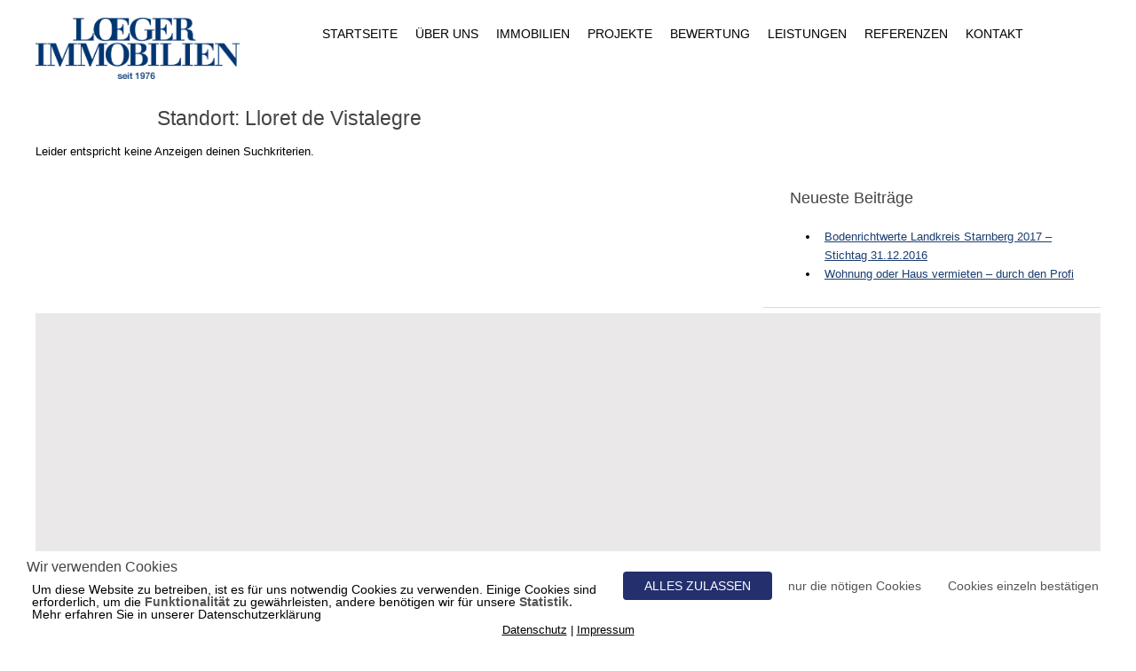

--- FILE ---
content_type: text/html; charset=UTF-8
request_url: https://loeger-immobilien.de/location/lloret-de-vistalegre-de/
body_size: 17037
content:
<!DOCTYPE html>
<html lang="de" prefix="og: https://ogp.me/ns#">
<head>
<meta charset="UTF-8">
<meta http-equiv="X-UA-Compatible" content="IE=edge">
<meta name="viewport" content="width=device-width, initial-scale=1">
<link rel="profile" href="http://gmpg.org/xfn/11">
<link rel="pingback" href="https://loeger-immobilien.de/xmlrpc.php">

        <meta http-equiv="Content-Security-Policy" content="default-src 'self' 'unsafe-eval' 'unsafe-inline'    *.met.vgwort.de  https://webinaris.co www.webinaris.co        ;  script-src 'self' 'unsafe-eval' 'unsafe-inline' data:   *.met.vgwort.de   https://webinaris.co www.webinaris.co      https://maps.google.com/ maps.googleapis.com *.googleapis.com/maps *.google.com/maps maps.gstatic.com *.google.com    www.youtube.com www.youtube.be www.youtube.de youtube.com youtube.be youtube.de www.youtube-nocookie.com   https://js.stripe.com https://checkout.stripe.com;  style-src 'self' 'unsafe-inline'   *.met.vgwort.de      ;  img-src 'self' data:   *.met.vgwort.de  https://maps.google.com/ maps.googleapis.com *.googleapis.com/maps *.google.com/maps maps.gstatic.com *.google.com ;  connect-src *;  object-src 'self'   *.met.vgwort.de       ;  child-src 'self' blob:   *.met.vgwort.de       ;  form-action *;  frame-src 'self'   *.met.vgwort.de  www.youtube.com www.youtube.be www.youtube.de youtube.com youtube.be youtube.de www.youtube-nocookie.com  https://maps.google.com/ maps.googleapis.com *.googleapis.com/maps *.google.com/maps maps.gstatic.com *.google.com  https://webinaris.co www.webinaris.co          https://js.stripe.com https://hooks.stripe.com https://checkout.stripe.com https://hooks.stripe.com; *.mollie.com font-src 'self' data:;  media-src 'self'   *.met.vgwort.de       ; ">
        
<!-- Suchmaschinen-Optimierung durch Rank Math PRO - https://rankmath.com/ -->
<title>Lloret de Vistalegre - LOEGER IMMOBILIEN</title>
<meta name="robots" content="index, follow, max-snippet:-1, max-video-preview:-1, max-image-preview:large"/>
<link rel="canonical" href="https://loeger-immobilien.de/location/lloret-de-vistalegre-de/" />
<meta property="og:locale" content="de_DE" />
<meta property="og:type" content="article" />
<meta property="og:title" content="Lloret de Vistalegre - LOEGER IMMOBILIEN" />
<meta property="og:url" content="https://loeger-immobilien.de/location/lloret-de-vistalegre-de/" />
<meta property="og:site_name" content="LOEGER IMMOBILIEN" />
<meta property="og:image" content="https://loeger-immobilien.de/wp-content/uploads/2025/06/LOGO_FarbePantone-PNG-4226-2122-1024x514.png" />
<meta property="og:image:secure_url" content="https://loeger-immobilien.de/wp-content/uploads/2025/06/LOGO_FarbePantone-PNG-4226-2122-1024x514.png" />
<meta property="og:image:width" content="768" />
<meta property="og:image:height" content="386" />
<meta property="og:image:type" content="image/png" />
<meta name="twitter:card" content="summary_large_image" />
<meta name="twitter:title" content="Lloret de Vistalegre - LOEGER IMMOBILIEN" />
<meta name="twitter:image" content="https://loeger-immobilien.de/wp-content/uploads/2025/06/LOGO_FarbePantone-PNG-4226-2122-1024x514.png" />
<script type="application/ld+json" class="rank-math-schema">{"@context":"https://schema.org","@graph":[{"@type":"Organization","@id":"https://loeger-immobilien.de/#organization","name":"LOEGER IMMOBILIEN","url":"https://loeger-immobilien.de","logo":{"@type":"ImageObject","@id":"https://loeger-immobilien.de/#logo","url":"https://loeger-immobilien.de/wp-content/uploads/2025/06/LOEGER-IMMOBILIEN-Logo-weiss-FB.png","contentUrl":"https://loeger-immobilien.de/wp-content/uploads/2025/06/LOEGER-IMMOBILIEN-Logo-weiss-FB.png","caption":"LOEGER IMMOBILIEN","inLanguage":"de","width":"500","height":"500"}},{"@type":"WebSite","@id":"https://loeger-immobilien.de/#website","url":"https://loeger-immobilien.de","name":"LOEGER IMMOBILIEN","publisher":{"@id":"https://loeger-immobilien.de/#organization"},"inLanguage":"de"},{"@type":"CollectionPage","@id":"https://loeger-immobilien.de/location/lloret-de-vistalegre-de/#webpage","url":"https://loeger-immobilien.de/location/lloret-de-vistalegre-de/","name":"Lloret de Vistalegre - LOEGER IMMOBILIEN","isPartOf":{"@id":"https://loeger-immobilien.de/#website"},"inLanguage":"de"}]}</script>
<!-- /Rank Math WordPress SEO Plugin -->

<link rel="alternate" type="application/rss+xml" title="LOEGER IMMOBILIEN &raquo; Feed" href="https://loeger-immobilien.de/feed/" />
<link rel="alternate" type="application/rss+xml" title="LOEGER IMMOBILIEN &raquo; Kommentar-Feed" href="https://loeger-immobilien.de/comments/feed/" />
<link rel="alternate" type="application/rss+xml" title="LOEGER IMMOBILIEN &raquo; Lloret de Vistalegre Standort Feed" href="https://loeger-immobilien.de/location/lloret-de-vistalegre-de/feed/" />
<style id='wp-img-auto-sizes-contain-inline-css' type='text/css'>
img:is([sizes=auto i],[sizes^="auto," i]){contain-intrinsic-size:3000px 1500px}
/*# sourceURL=wp-img-auto-sizes-contain-inline-css */
</style>
<style id='wp-emoji-styles-inline-css' type='text/css'>

	img.wp-smiley, img.emoji {
		display: inline !important;
		border: none !important;
		box-shadow: none !important;
		height: 1em !important;
		width: 1em !important;
		margin: 0 0.07em !important;
		vertical-align: -0.1em !important;
		background: none !important;
		padding: 0 !important;
	}
/*# sourceURL=wp-emoji-styles-inline-css */
</style>
<link rel='stylesheet' id='wp-block-library-css' href='https://loeger-immobilien.de/wp-includes/css/dist/block-library/style.min.css?ver=6.9' type='text/css' media='all' />
<style id='global-styles-inline-css' type='text/css'>
:root{--wp--preset--aspect-ratio--square: 1;--wp--preset--aspect-ratio--4-3: 4/3;--wp--preset--aspect-ratio--3-4: 3/4;--wp--preset--aspect-ratio--3-2: 3/2;--wp--preset--aspect-ratio--2-3: 2/3;--wp--preset--aspect-ratio--16-9: 16/9;--wp--preset--aspect-ratio--9-16: 9/16;--wp--preset--color--black: #000000;--wp--preset--color--cyan-bluish-gray: #abb8c3;--wp--preset--color--white: #ffffff;--wp--preset--color--pale-pink: #f78da7;--wp--preset--color--vivid-red: #cf2e2e;--wp--preset--color--luminous-vivid-orange: #ff6900;--wp--preset--color--luminous-vivid-amber: #fcb900;--wp--preset--color--light-green-cyan: #7bdcb5;--wp--preset--color--vivid-green-cyan: #00d084;--wp--preset--color--pale-cyan-blue: #8ed1fc;--wp--preset--color--vivid-cyan-blue: #0693e3;--wp--preset--color--vivid-purple: #9b51e0;--wp--preset--gradient--vivid-cyan-blue-to-vivid-purple: linear-gradient(135deg,rgb(6,147,227) 0%,rgb(155,81,224) 100%);--wp--preset--gradient--light-green-cyan-to-vivid-green-cyan: linear-gradient(135deg,rgb(122,220,180) 0%,rgb(0,208,130) 100%);--wp--preset--gradient--luminous-vivid-amber-to-luminous-vivid-orange: linear-gradient(135deg,rgb(252,185,0) 0%,rgb(255,105,0) 100%);--wp--preset--gradient--luminous-vivid-orange-to-vivid-red: linear-gradient(135deg,rgb(255,105,0) 0%,rgb(207,46,46) 100%);--wp--preset--gradient--very-light-gray-to-cyan-bluish-gray: linear-gradient(135deg,rgb(238,238,238) 0%,rgb(169,184,195) 100%);--wp--preset--gradient--cool-to-warm-spectrum: linear-gradient(135deg,rgb(74,234,220) 0%,rgb(151,120,209) 20%,rgb(207,42,186) 40%,rgb(238,44,130) 60%,rgb(251,105,98) 80%,rgb(254,248,76) 100%);--wp--preset--gradient--blush-light-purple: linear-gradient(135deg,rgb(255,206,236) 0%,rgb(152,150,240) 100%);--wp--preset--gradient--blush-bordeaux: linear-gradient(135deg,rgb(254,205,165) 0%,rgb(254,45,45) 50%,rgb(107,0,62) 100%);--wp--preset--gradient--luminous-dusk: linear-gradient(135deg,rgb(255,203,112) 0%,rgb(199,81,192) 50%,rgb(65,88,208) 100%);--wp--preset--gradient--pale-ocean: linear-gradient(135deg,rgb(255,245,203) 0%,rgb(182,227,212) 50%,rgb(51,167,181) 100%);--wp--preset--gradient--electric-grass: linear-gradient(135deg,rgb(202,248,128) 0%,rgb(113,206,126) 100%);--wp--preset--gradient--midnight: linear-gradient(135deg,rgb(2,3,129) 0%,rgb(40,116,252) 100%);--wp--preset--font-size--small: 13px;--wp--preset--font-size--medium: 20px;--wp--preset--font-size--large: 36px;--wp--preset--font-size--x-large: 42px;--wp--preset--spacing--20: 0.44rem;--wp--preset--spacing--30: 0.67rem;--wp--preset--spacing--40: 1rem;--wp--preset--spacing--50: 1.5rem;--wp--preset--spacing--60: 2.25rem;--wp--preset--spacing--70: 3.38rem;--wp--preset--spacing--80: 5.06rem;--wp--preset--shadow--natural: 6px 6px 9px rgba(0, 0, 0, 0.2);--wp--preset--shadow--deep: 12px 12px 50px rgba(0, 0, 0, 0.4);--wp--preset--shadow--sharp: 6px 6px 0px rgba(0, 0, 0, 0.2);--wp--preset--shadow--outlined: 6px 6px 0px -3px rgb(255, 255, 255), 6px 6px rgb(0, 0, 0);--wp--preset--shadow--crisp: 6px 6px 0px rgb(0, 0, 0);}:where(.is-layout-flex){gap: 0.5em;}:where(.is-layout-grid){gap: 0.5em;}body .is-layout-flex{display: flex;}.is-layout-flex{flex-wrap: wrap;align-items: center;}.is-layout-flex > :is(*, div){margin: 0;}body .is-layout-grid{display: grid;}.is-layout-grid > :is(*, div){margin: 0;}:where(.wp-block-columns.is-layout-flex){gap: 2em;}:where(.wp-block-columns.is-layout-grid){gap: 2em;}:where(.wp-block-post-template.is-layout-flex){gap: 1.25em;}:where(.wp-block-post-template.is-layout-grid){gap: 1.25em;}.has-black-color{color: var(--wp--preset--color--black) !important;}.has-cyan-bluish-gray-color{color: var(--wp--preset--color--cyan-bluish-gray) !important;}.has-white-color{color: var(--wp--preset--color--white) !important;}.has-pale-pink-color{color: var(--wp--preset--color--pale-pink) !important;}.has-vivid-red-color{color: var(--wp--preset--color--vivid-red) !important;}.has-luminous-vivid-orange-color{color: var(--wp--preset--color--luminous-vivid-orange) !important;}.has-luminous-vivid-amber-color{color: var(--wp--preset--color--luminous-vivid-amber) !important;}.has-light-green-cyan-color{color: var(--wp--preset--color--light-green-cyan) !important;}.has-vivid-green-cyan-color{color: var(--wp--preset--color--vivid-green-cyan) !important;}.has-pale-cyan-blue-color{color: var(--wp--preset--color--pale-cyan-blue) !important;}.has-vivid-cyan-blue-color{color: var(--wp--preset--color--vivid-cyan-blue) !important;}.has-vivid-purple-color{color: var(--wp--preset--color--vivid-purple) !important;}.has-black-background-color{background-color: var(--wp--preset--color--black) !important;}.has-cyan-bluish-gray-background-color{background-color: var(--wp--preset--color--cyan-bluish-gray) !important;}.has-white-background-color{background-color: var(--wp--preset--color--white) !important;}.has-pale-pink-background-color{background-color: var(--wp--preset--color--pale-pink) !important;}.has-vivid-red-background-color{background-color: var(--wp--preset--color--vivid-red) !important;}.has-luminous-vivid-orange-background-color{background-color: var(--wp--preset--color--luminous-vivid-orange) !important;}.has-luminous-vivid-amber-background-color{background-color: var(--wp--preset--color--luminous-vivid-amber) !important;}.has-light-green-cyan-background-color{background-color: var(--wp--preset--color--light-green-cyan) !important;}.has-vivid-green-cyan-background-color{background-color: var(--wp--preset--color--vivid-green-cyan) !important;}.has-pale-cyan-blue-background-color{background-color: var(--wp--preset--color--pale-cyan-blue) !important;}.has-vivid-cyan-blue-background-color{background-color: var(--wp--preset--color--vivid-cyan-blue) !important;}.has-vivid-purple-background-color{background-color: var(--wp--preset--color--vivid-purple) !important;}.has-black-border-color{border-color: var(--wp--preset--color--black) !important;}.has-cyan-bluish-gray-border-color{border-color: var(--wp--preset--color--cyan-bluish-gray) !important;}.has-white-border-color{border-color: var(--wp--preset--color--white) !important;}.has-pale-pink-border-color{border-color: var(--wp--preset--color--pale-pink) !important;}.has-vivid-red-border-color{border-color: var(--wp--preset--color--vivid-red) !important;}.has-luminous-vivid-orange-border-color{border-color: var(--wp--preset--color--luminous-vivid-orange) !important;}.has-luminous-vivid-amber-border-color{border-color: var(--wp--preset--color--luminous-vivid-amber) !important;}.has-light-green-cyan-border-color{border-color: var(--wp--preset--color--light-green-cyan) !important;}.has-vivid-green-cyan-border-color{border-color: var(--wp--preset--color--vivid-green-cyan) !important;}.has-pale-cyan-blue-border-color{border-color: var(--wp--preset--color--pale-cyan-blue) !important;}.has-vivid-cyan-blue-border-color{border-color: var(--wp--preset--color--vivid-cyan-blue) !important;}.has-vivid-purple-border-color{border-color: var(--wp--preset--color--vivid-purple) !important;}.has-vivid-cyan-blue-to-vivid-purple-gradient-background{background: var(--wp--preset--gradient--vivid-cyan-blue-to-vivid-purple) !important;}.has-light-green-cyan-to-vivid-green-cyan-gradient-background{background: var(--wp--preset--gradient--light-green-cyan-to-vivid-green-cyan) !important;}.has-luminous-vivid-amber-to-luminous-vivid-orange-gradient-background{background: var(--wp--preset--gradient--luminous-vivid-amber-to-luminous-vivid-orange) !important;}.has-luminous-vivid-orange-to-vivid-red-gradient-background{background: var(--wp--preset--gradient--luminous-vivid-orange-to-vivid-red) !important;}.has-very-light-gray-to-cyan-bluish-gray-gradient-background{background: var(--wp--preset--gradient--very-light-gray-to-cyan-bluish-gray) !important;}.has-cool-to-warm-spectrum-gradient-background{background: var(--wp--preset--gradient--cool-to-warm-spectrum) !important;}.has-blush-light-purple-gradient-background{background: var(--wp--preset--gradient--blush-light-purple) !important;}.has-blush-bordeaux-gradient-background{background: var(--wp--preset--gradient--blush-bordeaux) !important;}.has-luminous-dusk-gradient-background{background: var(--wp--preset--gradient--luminous-dusk) !important;}.has-pale-ocean-gradient-background{background: var(--wp--preset--gradient--pale-ocean) !important;}.has-electric-grass-gradient-background{background: var(--wp--preset--gradient--electric-grass) !important;}.has-midnight-gradient-background{background: var(--wp--preset--gradient--midnight) !important;}.has-small-font-size{font-size: var(--wp--preset--font-size--small) !important;}.has-medium-font-size{font-size: var(--wp--preset--font-size--medium) !important;}.has-large-font-size{font-size: var(--wp--preset--font-size--large) !important;}.has-x-large-font-size{font-size: var(--wp--preset--font-size--x-large) !important;}
/*# sourceURL=global-styles-inline-css */
</style>

<style id='classic-theme-styles-inline-css' type='text/css'>
/*! This file is auto-generated */
.wp-block-button__link{color:#fff;background-color:#32373c;border-radius:9999px;box-shadow:none;text-decoration:none;padding:calc(.667em + 2px) calc(1.333em + 2px);font-size:1.125em}.wp-block-file__button{background:#32373c;color:#fff;text-decoration:none}
/*# sourceURL=/wp-includes/css/classic-themes.min.css */
</style>
<style id='font-awesome-svg-styles-default-inline-css' type='text/css'>
.svg-inline--fa {
  display: inline-block;
  height: 1em;
  overflow: visible;
  vertical-align: -.125em;
}
/*# sourceURL=font-awesome-svg-styles-default-inline-css */
</style>
<link rel='stylesheet' id='font-awesome-svg-styles-css' href='https://loeger-immobilien.de/wp-content/uploads/font-awesome/v6.7.2/css/svg-with-js.css' type='text/css' media='all' />
<style id='font-awesome-svg-styles-inline-css' type='text/css'>
   .wp-block-font-awesome-icon svg::before,
   .wp-rich-text-font-awesome-icon svg::before {content: unset;}
/*# sourceURL=font-awesome-svg-styles-inline-css */
</style>
<link rel='stylesheet' id='contact-form-7-css' href='https://loeger-immobilien.de/wp-content/plugins/contact-form-7/includes/css/styles.css?ver=6.1.4' type='text/css' media='all' />
<link rel='stylesheet' id='pixelmate-public-css-css' href='https://loeger-immobilien.de/wp-content/plugins/pixelmate/public//assets/css/pixelmate.css?ver=6.9' type='text/css' media='all' />
<link rel='stylesheet' id='responsive-lightbox-swipebox-css' href='https://loeger-immobilien.de/wp-content/plugins/responsive-lightbox/assets/swipebox/swipebox.min.css?ver=1.5.2' type='text/css' media='all' />
<link rel='stylesheet' id='skel-main-css' href='https://loeger-immobilien.de/wp-content/themes/wpcasa-elviria/assets/css/main.min.css?ver=3.0.0' type='text/css' media='all' />
<link rel='stylesheet' id='skel-grid-css' href='https://loeger-immobilien.de/wp-content/themes/wpcasa-elviria/assets/css/grid.min.css?ver=3.0.0' type='text/css' media='all' />
<link rel='stylesheet' id='wpsight-elviria-css' href='https://loeger-immobilien.de/wp-content/themes/wpcasa-elviria-loeger/style.css?ver=6.9' type='text/css' media='all' />
<link rel='stylesheet' id='photoswipe-css' href='https://loeger-immobilien.de/wp-content/themes/wpcasa-elviria/vendor/dimsemenov/PhotoSwipe/photoswipe.css?ver=4.1.0' type='text/css' media='all' />
<link rel='stylesheet' id='photoswipe-ui-css' href='https://loeger-immobilien.de/wp-content/themes/wpcasa-elviria/vendor/dimsemenov/PhotoSwipe/default-skin/default-skin.css?ver=4.1.0' type='text/css' media='all' />
<link rel='stylesheet' id='owlcarousel-css' href='https://loeger-immobilien.de/wp-content/themes/wpcasa-elviria/vendor/smashingboxes/owlcarousel/assets/owl.carousel.css?ver=2.0.0-beta' type='text/css' media='all' />
<link rel='stylesheet' id='dashicons-css' href='https://loeger-immobilien.de/wp-includes/css/dashicons.min.css?ver=6.9' type='text/css' media='all' />
<link rel='stylesheet' id='font-awesome-official-css' href='https://use.fontawesome.com/releases/v6.7.2/css/all.css' type='text/css' media='all' integrity="sha384-nRgPTkuX86pH8yjPJUAFuASXQSSl2/bBUiNV47vSYpKFxHJhbcrGnmlYpYJMeD7a" crossorigin="anonymous" />
<link rel='stylesheet' id='immonex-esp-frontend-css' href='https://loeger-immobilien.de/wp-content/plugins/immonex-energy-scale-pro/assets/css/frontend.css?ver=2.1.4' type='text/css' media='all' />
<link rel='stylesheet' id='immonex-energy-scale-bandtacho-css' href='https://loeger-immobilien.de/wp-content/plugins/immonex-energy-scale-pro/templates/bandtacho.css?ver=6.9' type='text/css' media='all' />
<link rel='stylesheet' id='immonex-energy-scale-stacked_bars-css' href='https://loeger-immobilien.de/wp-content/plugins/immonex-energy-scale-pro/templates/stacked_bars.css?ver=6.9' type='text/css' media='all' />
<link rel='stylesheet' id='immonex-oi2wp-frontend-css' href='https://loeger-immobilien.de/wp-content/plugins/immonex-openimmo2wp/assets/css/frontend.css?ver=5.4.0' type='text/css' media='all' />
<link rel='stylesheet' id='font-awesome-official-v4shim-css' href='https://use.fontawesome.com/releases/v6.7.2/css/v4-shims.css' type='text/css' media='all' integrity="sha384-npPMK6zwqNmU3qyCCxEcWJkLBNYxEFM1nGgSoAWuCCXqVVz0cvwKEMfyTNkOxM2N" crossorigin="anonymous" />
<script type="text/javascript" src="https://loeger-immobilien.de/wp-includes/js/jquery/jquery.min.js?ver=3.7.1" id="jquery-core-js"></script>
<script type="text/javascript" src="https://loeger-immobilien.de/wp-includes/js/jquery/jquery-migrate.min.js?ver=3.4.1" id="jquery-migrate-js"></script>
<script type="text/javascript" id="pixelmate-public-js-js-extra">
/* <![CDATA[ */
var js_options = {"google_fonts":[],"flexTracking":[],"flexWerbung":[],"flexNotwendig":[],"flexSonstige":[],"webinaris":"","webinaris_load":"0","pixelmate_script":"0","pixelmate_script_code_head":"","pixelmate_script_code_body":"","pixelmate_script_code_footer":"","pixelmate_script_stats":"0","pixelmate_script_code_head_stats":"","pixelmate_script_code_body_stats":"","pixelmate_script_code_footer_stats":"","pixelmate_tag_manager":"0","pixelmate_gtm":"GTM-0000000","domain":"de","full_domain":"https://loeger-immobilien.de","wpmllang":"no-wpml","gen_banner_aktiv":"1","gen_banner_delay":"0","gen_individuell":"1","gen_heading":" ","gen_text":"\u003Ch3\u003EWir verwenden Cookies\u003C/h3\u003E\r\n\u003Cdiv class=\"pixelmate-banner-content-bottom\"\u003E\r\n\u003Cdiv class=\"pixelmate-general-notice-bottom\"\u003EUm diese Website zu betreiben, ist es f\u00fcr uns notwendig Cookies zu verwenden. Einige Cookies sind erforderlich, um die\u00a0\u003Cb\u003EFunktionalit\u00e4t\u003C/b\u003E zu gew\u00e4hrleisten, andere ben\u00f6tigen wir f\u00fcr unsere \u003Cb\u003EStatistik. \u003C/b\u003EMehr erfahren Sie in unserer Datenschutzerkl\u00e4rung\u003C/div\u003E\r\n\u003C/div\u003E","gen_allow_text":"ALLES ZULASSEN","gen_single_text":"Cookies einzeln best\u00e4tigen","gen_deny_text":"nur die n\u00f6tigen Cookies","gen_dse_text":"Datenschutz","gen_impressum_text":"Impressum","speicherdauer_der_cookies":"14","cookies_secure":"0","alt_track":"0","pix_settings_check":"1","pix_settings_uberschrift":"Cookie Einstellungen","pix_settings_hinweis_dse":"Genauere Informationen \u00fcber die auf dieser Website genutzten Dienste finden Sie in der Datenschutzerkl\u00e4rung","pix_settings_notwendige_c":"nur notwendige Cookies erlauben","pix_settings_notwendige_c_text":null,"pix_settings_statistik":"Statistik erlauben (z.B. Google Analytics)","pix_settings_statistik_text":null,"pix_settings_statistik_aus":"0","pix_settings_werbung":"Werbung erlauben (z.B. Facebook, Adsense...)","pix_settings_werbung_text":null,"pix_settings_werbung_aus":"0","pix_settings_videos":"externe Videos erlauben (z.B. YouTube, Vimeo...)","pix_settings_videos_text":null,"pix_settings_videos_aus":"0","pix_settings_sonstige":"sonstige externe Inhalte erlauben (z.B. Twitter, Webinaris...)","pix_settings_sonstige_text":null,"pix_settings_sonstige_aus":"0","pix_settings_speichern_button":"speichern","pix_settings_more":"mehr","pix_settings_dse_ex":"Datenschutzerkl\u00e4rung","design_pos":"Unten (volle Breite)","elmentor_popup_id":"","pixelmate_logo_check":"0","pixelmate_logo":"","banner_padding_oben":"13px","box_margin":"0px 0px 0px 0px","box_border_width":"0px 0px 0px 0px","box_border_style":"none","box_border_color":"#ffffff","box_padding":"0px 24px 0px 24px","box_border_radius":"4px 4px 4px 4px","box_bg_color":"#ffffff","box_color_title":"#000000","box_color_text":"#000000","box_bg_verlauf":"0","box_bg_verlauf_1":"#ffffff","box_bg_verlauf_2":"#ffffff","box_shadow":"0","box_shadow_h":"3","box_shadow_v":"0","box_shadow_blur":"3","box_shadow_color":"#000000","box_h_font_size":"20","box_font_size":"15","box_line_height":"1","pixelmate_text_align":"left","cb_aktiv":"1","cb_position":"unten links","cb_font_size":"13","cb_background":"#FFFFFF","cb_color":"#212121","cb_important":"0","btn_bg_color":"#242f6d","btn_color":"white","btn_border_color":"rgba(0,0,0,0.06)","btn_border_width":"0","btn_border_radius":"4","btn_deny_bg_color":"#ffffff","btn_deny_color":"#555555","btn_deny_border_color":"#555555","btn_deny_border_width":"1","btn_deny_border_radius":"4","btn_set_bg_color":"#ffffff","btn_set_color":"#555555","btn_set_border_color":"#555555","btn_set_border_width":"1","btn_set_border_radius":"4","ga":"0","gaText":null,"gaId":"UA-23687635-3","ga2":null,"gaId2":null,"gaAno":"1","google_optimize_aktivieren":"0","google_optimize_id":"000000","ga_cookie_duration":"730","ga_cookies_ssl":"0","media_youtube":"0","media_youtube_text":"YouTube ist eine Videohosting Plattform. Durch die externe Einbindung von Videos werden personenbezogene Daten an YouTube \u00fcbermittelt.","media_vimeo":"0","media_vimeo_text":"Vimeo ist eine Videohosting Plattform. Durch die externe Einbindung von Videos werden personenbezogene Daten an Vimeo \u00fcbermittelt.","media_twitter":"0","media_twitter_text":"Twitter ist ein Nachrichtendienst. Durch das einbetten von Twitter Beitr\u00e4gen auf unserer Website werden personenbezogene Daten an Twitter \u00fcbermittelt.","media_gmaps":"1","media_gmaps_text":"Wir haben auf unserer Website interaktive Karten mit Hilfe von Google Maps der Google LLC. (\u201eGoogle\u201c) integriert. Die Karten werden nur angezeigt, wenn Sie dem Setzen und Auslesen von Cookies durch Google zustimmen. Dadurch k\u00f6nnen personenbezogene Daten an Google \u00fcbermittelt werden.","media_osm":"0","media_osm_text":"Durch die Einbettung von Google Maps auf unserer Website werden personenbezogene Daten an Google \u00fcbermittelt.","media_calendly":"0","media_calendly_text":"Calendly ist Buchungstool. Durch die Einbettung auf unserer Website werden personenbezogene Daten an Calendly \u00fcbermittelt.","media_xing_events":"0","media_xing_events_text":"Durch die Einbettung von Xing werden personenbezogene Daten an Xing \u00fcbermittelt.","media_libsyn":"0","media_libsyn_text":"Durch die Einbettung des Podcast Players von Libsyn werden personenbezogene Daten an Libsyn \u00fcbermittelt.","media_trustindex":"0","media_trustindex_text":"Durch die Einbettung der Google Reviews werden Daten an Trustindex.io \u00fcbermittelt.","media_recaptcha":"1","media_recaptcha_text":"ReCaptcha muss auf unserer Website geladen werden, um Kontaktanfragen zu versenden.","dse_extern":"","dse_extern_url":null,"impressum_extern":"","impressum_extern_url":null,"fb":"0","fbText":null,"fbId":"00000000","fb_opt_out":"","fb_consent_mode":"","csp":"1","csp_admin":"","youtubeIn":"0","youtubeHeading":null,"youtubeText":null,"vimeoIn":"","vimeoHeading":null,"vimeoText":null,"wlVimeo":"0","wlYoutube":"1","wlGmaps":"1","wlReCaptcha":"0","dse":"https://loeger-immobilien.de/datenschutzerklaerung-loeger-immobilien/","impressum":"https://loeger-immobilien.de/impressum-loeger-immobilien/","protokoll":null,"txt_cookie_banner_heading":"Wir verwenden Cookies","txt_cookie_banner":"Wir nutzen auf unserer Webseite Cookies. Einige Cookies sind notwendig (z.B. f\u00fcr den Warenkorb) andere sind nicht notwendig. Die nicht-notwendigen Cookies helfen uns bei der Optimierung unseres Online-Angebotes, unserer Webseitenfunktionen und werden f\u00fcr Marketingzwecke eingesetzt.\nDie Einwilligung umfasst die Speicherung von Informationen auf Ihrem Endger\u00e4t, das Auslesen personenbezogener Daten sowie deren Verarbeitung. \nKlicken Sie auf \u201eAlle akzeptieren\u201c, um in den Einsatz von nicht notwendigen Cookies einzuwilligen oder auf \u201eAlle ablehnen\u201c, wenn Sie sich anders entscheiden.\nSie k\u00f6nnen unter \u201eEinstellungen verwalten\u201c detaillierte Informationen der von uns eingesetzten Arten von Cookies erhalten und deren Einstellungen aufrufen. \nSie k\u00f6nnen die Einstellungen jederzeit aufrufen und Cookies auch nachtr\u00e4glich jederzeit abw\u00e4hlen (z.B. in der Datenschutzerkl\u00e4rung oder unten auf unserer Webseite).","txt_btn_allow":"Alle akzeptieren","txt_btn_deny":"Alle ablehnen","txt_btn_settings":"Einstellungen","txt_datenschutz":"Datenschutz","txt_impressum":"Impressum","txt_datenschutz_hinweis":"Mehr Informationen zu den verwendeten Diensten auf dieser Website stehen in der Datenschutzerkl\u00e4rung.","txt_allow":"Akzeptieren","txt_youtube_heading":"YouTube aktivieren?","txt_youtube_content":"YouTube Videos k\u00f6nnen nur angezeigt werden, wenn Cookies gesetzt werden d\u00fcrfen.","txt_youtube_footer":"Wenn YouTube f\u00fcr diese Website aktiviert wurde, werden Daten an YouTube \u00fcbermittelt und ausgewertet. Mehr dazu in der Datenschutzerkl\u00e4rung von YouTube:","txt_vimeo_heading":"Vimeo aktivieren?","txt_vimeo_content":"Vimeo Videos k\u00f6nnen nur angezeigt werden, wenn Cookies gesetzt werden d\u00fcrfen.","txt_vimeo_footer":"Wenn Vimeo auf dieser Website aktiviert wird, werden personenbezogene Daten zu Vimeo \u00fcbermittelt und ausgewertet. Mehr dazu in der Vimeo Datenschutzerkl\u00e4rung: ","txt_gmaps_heading":"Google Maps aktivieren?","txt_gmaps_content":"Google Maps kann nur aktiviert werden, wenn Cookies gesetzt werden d\u00fcrfen.","txt_gmaps_footer":"Wenn Google Maps aktiviert wurde, werden personenbezogene Daten an Google gesendet und verarbeitet. Mehr dazu in der Datenschutzerkl\u00e4rung von Google:","txt_osm_heading":"Open Street Maps aktivieren?","txt_osm_content":"Hier w\u00fcrden wir gerne eine Karte von Open Street Maps anzeigen und daf\u00fcr Cookies setzen. ","txt_osm_footer":"Wenn Open Street Maps f\u00fcr diese Seite aktiviert ist, werden personenbezogene Daten an openstreetmap.de \u00fcbermittelt und verarbeitet. Weitere Informationen findest du in den Datenschutzbestimmungen von OpenStreetMap: ","txt_twitter_heading":"Twitter aktivieren?","txt_twitter_content":"Hier w\u00fcrden wir gerne Inhalte von Twitter anzeigen.","txt_twitter_footer":"Wenn diese Inhalte auf dieser Website geladen werden d\u00fcrfen, wird eine externe Verbindung zu Twitter hergestellt und es k\u00f6nnen Cookies gesetzt werden.","txt_libsyn_heading":"Libsyn Podcast aktivieren?","txt_libsyn_content":"Hier w\u00fcrden wir gerne den Podcast Player von Libsyn anzeigen. Dazu m\u00fcssen Cookies gesetzt werden und es wird eine externe Verbindung zu Libsyn.com aufgebaut.","txt_libsyn_footer":"Wenn der Podcast Player von Libsyn.com aktiviert wird, werden personenbezogene Daten an Libsyn gesendet und verarbeitet. Mehr dazu findest du hier:","txt_trustindex_heading":"Google Reviews anzeigen?","txt_trustindex_content":"An dieser Stelle w\u00fcrden wir gerne Google Reviews einblenden. Daf\u00fcr muss eine Verbindung zu trustindex.io hergestellt werden.","txt_trustindex_footer":"F\u00fcr mehr Informationen findest du die Datenschutzerkl\u00e4rung von trustindex.io ","txt_here":"hier","txt_more":"mehr erfahren","calendly_h2":"Jetzt buchen","calendly_text":"F\u00fcr Buchungen nutzen wir das externe Tool Calendly. Wenn es aktiviert wird, werden personenbezogene Daten an Calendly \u00fcbermittelt und verarbeitet. ","calendly_btn":"weiter","xing_h2":"Xing Events anzeigen","xing_text":"Um Xing Events auf dieser Website anzeigen zu k\u00f6nnen, m\u00fcssen Cookies gesetzt werden.","xing_btn":"weiter","issingle":"no","pixe_test":{"margin":"0px 0px 0px 0px","border":"0px none ","padding":"24px 24px 24px 24px","border-radius":"4px","margin-top":"0px","margin-right":"0px","margin-bottom":"0px","margin-left":"0px","border-top":"0px","border-right":"0px","border-bottom":"0px","border-left":"0px","padding-top":"0px","padding-right":"24px","padding-bottom":"0px","padding-left":"24px","background-color":"#ffffff","border-color":"","color":"#000000","border-style":"none","border-top-left-radius":"4px","border-bottom-left-radius":"4px","border-top-right-radius":"4px","border-bottom-right-radius":"4px"},"client_ip":"18.224.16.3","wpml_exists":"0","sprachumschalter_aktivieren":"0","ajaxurl":"https://loeger-immobilien.de/wp-admin/admin-ajax.php","nonce":"de0e5b9caa","elementor":"false","divi_builder":"false"};
//# sourceURL=pixelmate-public-js-js-extra
/* ]]> */
</script>
<script type="module" async src="https://loeger-immobilien.de/wp-content/plugins/pixelmate/public//assets/js/dist/bundle.js?ver=1.0.0"></script><script type="text/javascript" src="https://loeger-immobilien.de/wp-content/plugins/responsive-lightbox/assets/dompurify/purify.min.js?ver=3.3.1" id="dompurify-js"></script>
<script type="text/javascript" id="responsive-lightbox-sanitizer-js-before">
/* <![CDATA[ */
window.RLG = window.RLG || {}; window.RLG.sanitizeAllowedHosts = ["youtube.com","www.youtube.com","youtu.be","vimeo.com","player.vimeo.com"];
//# sourceURL=responsive-lightbox-sanitizer-js-before
/* ]]> */
</script>
<script type="text/javascript" src="https://loeger-immobilien.de/wp-content/plugins/responsive-lightbox/js/sanitizer.js?ver=2.6.1" id="responsive-lightbox-sanitizer-js"></script>
<script type="text/javascript" src="https://loeger-immobilien.de/wp-content/plugins/responsive-lightbox/assets/swipebox/jquery.swipebox.min.js?ver=1.5.2" id="responsive-lightbox-swipebox-js"></script>
<script type="text/javascript" src="https://loeger-immobilien.de/wp-includes/js/underscore.min.js?ver=1.13.7" id="underscore-js"></script>
<script type="text/javascript" src="https://loeger-immobilien.de/wp-content/plugins/responsive-lightbox/assets/infinitescroll/infinite-scroll.pkgd.min.js?ver=4.0.1" id="responsive-lightbox-infinite-scroll-js"></script>
<script type="text/javascript" id="responsive-lightbox-js-before">
/* <![CDATA[ */
var rlArgs = {"script":"swipebox","selector":"lightbox","customEvents":"","activeGalleries":true,"animation":true,"hideCloseButtonOnMobile":false,"removeBarsOnMobile":false,"hideBars":true,"hideBarsDelay":5000,"videoMaxWidth":1080,"useSVG":true,"loopAtEnd":false,"woocommerce_gallery":false,"ajaxurl":"https:\/\/loeger-immobilien.de\/wp-admin\/admin-ajax.php","nonce":"da1362ee78","preview":false,"postId":7784,"scriptExtension":false};

//# sourceURL=responsive-lightbox-js-before
/* ]]> */
</script>
<script type="text/javascript" src="https://loeger-immobilien.de/wp-content/plugins/responsive-lightbox/js/front.js?ver=2.6.1" id="responsive-lightbox-js"></script>
<script type="text/javascript" src="https://loeger-immobilien.de/wp-content/plugins/wpcasa/assets/js/jquery.tipTip.min.js?ver=1.3" id="jquery-tiptip-js"></script>
<script type="text/javascript" src="//maps.googleapis.com/maps/api/js?key=AIzaSyAYS9mpFTX_Ya3LJOinroCAmUfC5wiNGkY&amp;ver=1.4.3" id="wpsight-map-googleapi-js"></script>
<script type="text/javascript" src="https://loeger-immobilien.de/wp-content/themes/wpcasa-elviria-loeger/includes/js/menu_fixup_referenzen.js?ver=6.9" id="child-theme-s-js-js"></script>
<script type="text/javascript" src="https://loeger-immobilien.de/wp-content/themes/wpcasa-elviria/assets/js/responsive-menu.min.js?ver=1.0.3" id="responsive-menu-js"></script>
<script type="text/javascript" src="https://loeger-immobilien.de/wp-content/themes/wpcasa-elviria/assets/js/tiptip.min.js?ver=1.0.3" id="tiptip-js"></script>
<script type="text/javascript" src="https://loeger-immobilien.de/wp-content/themes/wpcasa-elviria/assets/js/jquery.matchHeight.min.js?ver=1.0.3" id="jquery-match-height-js"></script>
<script type="text/javascript" src="https://loeger-immobilien.de/wp-content/themes/wpcasa-elviria/assets/js/match-height.min.js?ver=1.0.3" id="match-height-js"></script>
<script></script><link rel="https://api.w.org/" href="https://loeger-immobilien.de/wp-json/" /><link rel="EditURI" type="application/rsd+xml" title="RSD" href="https://loeger-immobilien.de/xmlrpc.php?rsd" />
<meta name="generator" content="WordPress 6.9" />
<style type="text/css" media="screen">
	body, .site-header-bg, .site-header.site-section, .single-listing .wpsight-listing-section-features a.listing-term:hover, .single-listing .section-widget_listing_terms .listing-terms-blocks a.listing-term:hover, .calendar_wrap caption, .single-listing .site-main .section-widget_listing_price, .single-listing .site-main .wpsight-listing-section-info, .single-listing .site-top .section-widget_listing_price, .single-listing .site-bottom .section-widget_listing_price { background-color:#002860; }

	a { color:rgba(0,40,96,.9); }

	h1 a:hover, h2 a:hover, h3 a:hover, h4 a:hover, h5 a:hover, h6 a:hover, .nav-secondary .wpsight-menu .sub-menu a, .nav-secondary .wpsight-menu .sub-menu a:hover, .wpsight-listing-carousel .entry-title a:hover { color:#002860; }

	a:hover,.wpsight-menu .sub-menu a:hover { color:rgba(0,40,96,.75); }

	input[type="checkbox"]:checked + label:before, input[type="radio"]:checked + label:before, input[type="submit"], input[type="reset"], input[type="button"], button, .button, input[type="submit"]:active, input[type="reset"]:active, input[type="button"]:active, button:active, .button:active { background-color:rgba(0,40,96,.9); }

	input[type="submit"]:hover, input[type="reset"]:hover, input[type="button"]:hover, button:hover, .button:hover { background-color:rgba(0,40,96,.85); }

	input[type="checkbox"]:checked + label:before, input[type="radio"]:checked + label:before { border-color:rgba(0,40,96,.9); }

	input[type="submit"].alt, input[type="reset"].alt, input[type="button"].alt, button.alt, .button.alt, input[type="submit"].alt:active, input[type="reset"].alt:active, input[type="button"].alt:active, button.alt:active, .button.alt:active { box-shadow:inset 0 0 0 2px rgba(0,40,96,.75); }

	input[type="submit"].alt, input[type="reset"].alt, input[type="button"].alt, button.alt, .button.alt, input[type="submit"].alt:active, input[type="reset"].alt:active, input[type="button"].alt:active, button.alt:active, .button.alt:active { color:rgba(0,40,96,.75) !important; }

	input[type="submit"].alt:hover, input[type="reset"].alt:hover, input[type="button"].alt:hover, button.alt:hover, .button.alt:hover { box-shadow:inset 0 0 0 2px rgba(0,40,96,.9); }

	input[type="submit"].alt:hover, input[type="reset"].alt:hover, input[type="button"].alt:hover, button.alt:hover, .button.alt:hover { color:rgba(0,40,96,.9) !important; }
</style>
<meta name="generator" content="Powered by WPBakery Page Builder - drag and drop page builder for WordPress."/>
<link rel="icon" href="https://loeger-immobilien.de/wp-content/uploads/2016/11/cropped-Loeger-Immobilien-Logo-Quadrat-32x32.jpg" sizes="32x32" />
<link rel="icon" href="https://loeger-immobilien.de/wp-content/uploads/2016/11/cropped-Loeger-Immobilien-Logo-Quadrat-192x192.jpg" sizes="192x192" />
<link rel="apple-touch-icon" href="https://loeger-immobilien.de/wp-content/uploads/2016/11/cropped-Loeger-Immobilien-Logo-Quadrat-180x180.jpg" />
<meta name="msapplication-TileImage" content="https://loeger-immobilien.de/wp-content/uploads/2016/11/cropped-Loeger-Immobilien-Logo-Quadrat-270x270.jpg" />
		<style type="text/css" id="wp-custom-css">
			

.pixelmate-general-allow-bottom, .pixelmate-general-single-bottom, .pixelmate-general-deny-bottom, .settings-btn, .settings-btn-wrapper {

   height: auto;


}

.page-numbers.next {
	background-color: #242f6d!important;
	color: white;
	padding: 5px
}       

.page-numbers.prev {
	background-color: #242f6d!important;
	color: white;
	padding: 5px
}   
.vc_btn3.vc_btn3-color-primary.vc_btn3-style-modern, .vc_tta-panel-heading {
    color: #fff;
    border-color: #08c;
    background-color: #242f6d!important;
}


.wpb-js-composer .vc_tta-color-blue.vc_tta-style-flat .vc_tta-panel.vc_active .vc_tta-panel-heading {
  background-color: #242f6d!important;
}

.site-header-title {
	margin-left: -150px!important;
}
.site-title-logo {
	width: 290px!important;

}

@media all and (min-width:569px) and (max-width: 960px) {
  .site-title-logo {
	width: 280px!important;
margin-bottom: 100px!important;
margin-left:49%!important;
}
	
	.site-main {
    max-width: 680px!important;
}
	
	.nav-primary{
	margin-top: -85px;
	    margin-left: 0px!important;
}
	
	.site-header-title {
	margin-left: 0px!important;
}
}

@media all and (min-width:200px) and (max-width: 567px) { 
	.entry-title {
		width: 100px!important;
		margin-bottom: 0px!important;
		
	}


.nav-primary{
	margin-top: -85px;
	    margin-left: 0px!important;
}
	.site-header-title {
	margin-left: 0px!important;
}
}
.content div p{
	font-size: 15px!important;
}

.content div li {
	font-size: 15px!important;
}

@media all and (min-width:200px) and (max-width: 868px) {
 .wpsight-listings .listing-wrap {
    max-height: 460px!important;
   margin-left:-40px!important;
}
	
	.wpsight-listing-section-summary {
    padding-left: 10px;
    margin-top: 20px;
		margin-left: -40px!important;
}
	.entry-title {
		width: 266px!important
	
	}
			.site-main {
    max-width: 100%!important;
}
	
	.nav-primary{
	margin-top: -85px;
	    margin-left: 0px!important;
}
	
		.site-header-title {
	margin-left: 0px!important;
}
}


@media all and (min-width:960px) and (max-width: 1024px) {
	  .site-title-logo {
	width: 280px!important;
margin-bottom: 100px!important;
margin-left:49%!important;
}
	
	.site-main {
    max-width: 880px!important;
}

	.nav-primary{
	margin-top: -85px;
	    margin-left: 0px!important;
}
	
		.site-header-title {
	margin-left: 0px!important;
}
	
}

@media all and (min-width:481px) and (max-width: 568px) {
	
	  .site-title-logo {
	width: 280px!important;
margin-bottom: 100px!important;
margin-left:49%!important;
}
	
	.site-main {
    max-width: 450px!important;
}
	
	.nav-primary{
	margin-top: -85px;
	    margin-left: 0px!important;
}
	
		.site-header-title {
	margin-left: 0px!important;
}
}


@media all and (min-width:321px) and (max-width: 480px) {
	  .site-title-logo {
	
	width: 280px!important;
margin-bottom: 100px!important;
margin-left:50%!important;
}
	.site-title {
		padding-right: 40px!important
	}
	.site-main {
    max-width: 100%!important;
}
	
	.nav-primary{
	margin-top: -85px;
	    margin-left: 0px!important;
}
	
		.site-header-title {
	margin-left: 0px!important;
}
	
}


@media all and (min-width:0px) and (max-width: 320px) {
	
	.site-title {
		padding-right: 80px!important;
			
	}
	  .site-title-logo {
			padding: 0px;
	width: 280px!important;
margin-bottom: 100px!important;
margin-left:50%!important;
}
	
	.site-main {
    max-width: 100%!important;
}
	
	.nav-primary{
	margin-top: -85px;
	    margin-left: 0px!important;
}
	
		.site-header-title {
	margin-left: 0px!important;
}
}

.nav-primary {
	margin-top: -85px;
	    margin-left: 50px;
}

/* Maffay Referenzen */
@media all and (min-width:200px) and (max-width: 567px) { 
	.maffay {
		height: 300px!important;
	.nav-primary{
	margin-top: -85px;
	    margin-left: 0px!important;
}
	}}


@media all and (min-width:960px) and (max-width: 1024px) {
	.maffay {
		height: 400px!important;
	
	}

.nav-primary{
	margin-top: -85px;
	    margin-left: 0px!important;
}
	.site-header-title {
	margin-left: 0px!important;
}
}
	
@media all and (min-width: 1025px) {
	.maffay {
		height: 400px!important;
		.nav-primary{
	margin-top: -85px;
	    margin-left: 0px!important;
}
	.site-header-title {
	margin-left: 0px!important;
}
	}}
/* Maffay Referenzen Ende*/
	
.content div p{
	font-size: 15px!important;
}

.content div li {
	font-size: 15px!important;
}





.site-main {
    max-width: 1280px;
}
.listing-top {
    width: 300px!important;

}

.wpsight-listings .listing-wrap {
    max-height: 340px!important;
    padding-right: 0px;
}


ul#menu-top_nav a:hover {
    color: #fff !important;
	  background-color:#242f6d!important;
    padding: 10px 10px 40px 9px;
    height: auto;
    line-height: normal;
    font-weight: normal;
    font-size: 1.1em;
    font-family: 'Roboto', sans-serif, arial;

	
	display: block;
    -webkit-animation: fadeIn 1s;
    animation: fadeIn 1s;
}

.wpsight-menu.wpsight-menu-right {height: auto;}
ul#menu-top_nav > li.current_page_item a {color: #fff !important;background-color: #242f6d;height: auto;line-height: normal;padding: 10px 10px 40px 9px;}
ul#menu-top_nav a {color: #000 !important;padding: 10px 10px 40px 9px;height: auto;line-height: normal; font-weight: normal; font-size: 1.1em; font-family: 'Roboto', sans-serif, arial; }
.widgettitle {
	font-size: 21px!important;
		@-webkit-keyframes fadeIn {
    from { opacity: 0.5; }
      to { opacity: 1; }
}
@keyframes fadeIn {
    from { opacity: 0.5; }
      to { opacity: 1; }
	}
}

#immonex-lead-generator input[type="checkbox"].el-checkbox__original {
   opacity: 0 !important;
}


.vc_label {
	color: black!important;
}
.wpb_progress_bar_heading {
	font-size: 14px!important;
}
body {
    color: #000;
    background-color: #fff !important;
}
.site-header-bg {
    background-color: #FFF!important;
}

.site-footer.site-section {
background-color: #FFF!important;  
}


/* Objektdaten */

.object_presentation {
    color: #4f4f4f;
    font-weight: 400;
    font-size: 15px!important;
    font-family: 'Roboto', sans-serif, arial;
    padding-bottom: 40px;
}



/* Graustufe */
.graustufe figure img {
	-webkit-filter: grayscale(0%);
	filter: grayscale(0%);
	-webkit-transition: .3s ease-in-out;
	transition: .3s ease-in-out;
}
.graustufe figure:hover img {
	-webkit-filter: grayscale(0);
	filter: grayscale(0);
}

/* Zoom In */
.graustufe figure img {
	-webkit-transform: scale(1);
	transform: scale(1);
	-webkit-transition: .3s ease-in-out;
	transition: .3s ease-in-out;
}
.graustufe figure:hover img {
	-webkit-transform: scale(1.3);
	transform: scale(1.2);
}

.site-main {
 
    padding-bottom: 2px;
}

.anfragebtn {
	margin-left:30px!important;
	margin-top: -70px;
	margin-bottom: 50px;
}

.anfragebtn {
	-moz-box-shadow:inset 0px 1px 1px -9px #bee2f9;
	-webkit-box-shadow:inset 0px 1px 1px -9px #bee2f9;
	box-shadow:inset 0px 1px 1px -9px #bee2f9;
	background:-webkit-gradient( linear, left top, left bottom, color-stop(0.05, #63b8ee), color-stop(1, #3d3b6d) );
	background:-moz-linear-gradient( center top, #63b8ee 5%, #3d3b6d 100% );

	filter:progid:DXImageTransform.Microsoft.gradient(startColorstr='#63b8ee', endColorstr='#3d3b6d');
	background-color:#63b8ee;
	-webkit-border-top-left-radius:0px;
	-moz-border-radius-topleft:0px;
	border-top-left-radius:0px;
	-webkit-border-top-right-radius:0px;
	-moz-border-radius-topright:0px;
	border-top-right-radius:0px;
	-webkit-border-bottom-right-radius:0px;
	-moz-border-radius-bottomright:0px;
	border-bottom-right-radius:0px;
	-webkit-border-bottom-left-radius:0px;
	-moz-border-radius-bottomleft:0px;
	border-bottom-left-radius:0px;
text-indent:0px;
	border:1px solid #3866a3;
	display:inline-block;
	color:#ffffff;
	font-family:Arial;
	font-size:15px;
	font-weight:bold;
	font-style:normal;
height:39px;
	line-height:39px;
width:289px;
	text-decoration:none;
	text-align:center;
	text-shadow:1px 1px 3px #7cacde;
}.anfragebtn:hover {
	background:-webkit-gradient( linear, left top, left bottom, color-stop(0.05, #3d3b6d), color-stop(1, #63b8ee) );
	background:-moz-linear-gradient( center top, #3d3b6d 5%, #63b8ee 100% );
filter:progid:DXImageTransform.Microsoft.gradient(startColorstr='#3d3b6d', endColorstr='#63b8ee');
	background-color:#3d3b6d;
}.anfragebtn:active {
	position:relative;
	top:1px;
}

.listings-panel-title-archive, .listings-panel-actions, .listings-panel-wrap{
	display: none;
}
[itemprop="thumbnail"] {
	margin-top: 0px;
	float: auto;
	
}





.wpsight-listing-image {
	margin-top: -10px;
}

[itemprop="offers"] {
	margin-bottom: 50px;
}


.wpsight-listing, .wpsight-listing-11017, .sidebar {
	background-color: #fff!important;
}



.startimg {
	-webkit-box-shadow: 0px 15px 8px -13px rgba(0,0,0,0.64); -moz-box-shadow: 0px 15px 8px -13px rgba(0,0,0,0.64); box-shadow: 0px 15px 8px -13px rgba(0,0,0,0.64);
}

.nivo {
 width: 100vw;
  margin-left: calc(-50vw + 50%);
}


/* Kontaktbox auf Angebot */
.row {
	background: #fff!important;
}		</style>
		<style id="sccss">body div.site-header-bg header.site-section {max-width: 980px;margin: 0 auto;padding-bottom: 0;}
h1 { font-size: 1.3em; height: 19px; }
/*.entry-content { padding: 20px 0px 0px 15px; } */
.entry-content { padding: 0px 0px 0px 0px; }
li { display: list-item; list-style-type: disc; }
ul { margin-left: 20px; }

.site-header-bg {margin-bottom: 20px;}
.site-header-title .site-title {line-height: normal;margin-bottom: 0;margin-right: 0;max-width: 230px;width: 100%;}
.site-header-title {float: none;position: relative;width: 100%;overflow: hidden;margin-bottom: 10px;}
.site-header .container {padding: 0 0 0 40px;margin-right: 0;margin-left: 0;width: 100%;}
.site-header nav {position: relative;overflow: hidden;display: block;width: 100%;}
.wpsight-menu.wpsight-menu-right {height: auto;}
ul#menu-top_nav > li.current_page_item a {color: #fff !important;background-color: #242f6d;height: auto;line-height: normal;padding: 10px 10px 40px 9px;}
ul#menu-top_nav a {color: #000 !important;padding: 10px 10px 40px 9px;height: auto;line-height: normal; font-weight: normal; font-size: 1.1em; font-family: 'Roboto', sans-serif, arial; }
.wpsight-menu .menu-item {text-align: center;margin-right: -3px;}

.site-section.site-page-title {max-width: 980px;margin: 0 auto;padding: 10px;}
.site-section.site-page-title .container {margin-left: 17px;}

.site-main {max-width: 1200px;margin: 0 auto;background: #EAE8E8;padding-bottom: 310px;}
div.wpsight-listing-image {padding-top: 0px;}
.section-widget_listings_slider .wpsight-listings-slider-nav {display: table;margin: 0 auto;margin-top: 30px;}
.wpsight-listings-slider-dots .owl-dot.active span, .wpsight-listings-slider-dots .owl-dot:hover span {background-color: #242F6D;}
.wpsight-listings-slider-dots .owl-dot span {background-color: #EAE8E8;height: 6px;}

.gt3_row-fluid {padding: 0px 40px 0px 0px;}
.widget-section {margin-bottom: 5px;border-bottom: 1px solid #dadadd;padding-bottom: 15px;}
.wpsight-listings-slider-dots .owl-dot span {width: 40px;margin-left: 5px;}

.site-footer-bg {background-image: none;}
.site-footer.site-section {padding-top: 5px;padding-bottom: 0;background-color: #EAE8E8;color: #666;}
.site-footer.site-section a {color: #666;}
.site-footer p {margin: 0;padding-bottom: 5px;padding-top: 5px;}
.site-footer .container {padding-left: 0;padding-right: 0;max-width: 980px;width: 100%;background: #fff;}

.content-sidebar-wrap.row {margin: 0;}
.content-sidebar-wrap.row main {padding: 0;}
.single-listing .site-main .wpsight-listing-section, .single-listing .site-main .widget-section, .single-listing .site-main .ninja-forms-cont {margin-bottom: 24px; }

input[type=checkbox] {-moz-appearance: checkbox !important;-webkit-appearance: checkbox !important;-ms-appearance: checkbox !important;appearance: checkbox !important;display: block;float: left;margin-right: 0;opacity: 1 !important;width: 1em;z-index: 2000 !important;margin-left: -3px;
}

.owl-stage .wpsight-listing-thumbnail.image.fit {overflow: hidden;max-height: 613px;}
.wpsight-listing-section-title, .wpsight-listing-section-summary {padding-left: 10px; }

blockquote, p, pre {margin: 0 0 1em;}

.single-listing .content {width: 50%;}
.single-listing .sidebar {width: 50%;}

.wpsight-listings .listing-wrap { max-height: 246px; padding-right: 0px; }
.wpsight-listings .listing-wrap:nth-child(even) { padding-left: 20px; }

@media only screen and (min-width : 200px) and (max-width : 980px) {
  .site-header .container {margin-left: 0;padding-left: 0;}
  .responsive-menu-icon {background: #242f6d;}
  ul#menu-top_nav > li.current_page_item a {padding: 5px;}
  ul#menu-top_nav a {padding: 5px;}
  .wpsight-menu.wpsight-menu-right {padding-left: 0;padding-right: 0;}
  .site-header-title .site-title {margin: 0 auto;}
  .site-header-title .site-description {margin-bottom: 20px;}
  .wpsight-listing-slider .listing-slider-overlay {display: none;}
  .single-listing .content { width: 100%; } 
  .sidebar { width: 100%; }
  .home h1 {height: auto;}
  .wpsight-listings .listing-wrap img {}
  .wpsight-listings .listing-wrap {width: 100%;overflow: hidden;max-height: 100%;height: auto;border-bottom: 1px solid #dadadd;}
  .wpsight-listings .listing-wrap .listing-top {width: auto;}
  .single-listing .sidebar {width: 96%;}
}
@media only screen and (max-width: 980px) {
	.listing-slider-overlay .wpsight-listing-section.wpsight-listing-section-summary {display: block;}
  	.wpsight-listing-slider .listing-slider-overlay {width: 100% !important;}
}

.listing-top {padding-right: 20px; }
.wpsight-listing-image { padding-bottom: 5px; padding-top: 5px; }
.wpsight-listings .listing-wrap .entry-title { font-size: 1.1em; line-height: 1.56em; font-weight: 400; font-family: 'Roboto', sans-serif; }
/*.sidebar {width: 50%;float: left;padding-left: 0px;}
.wpsight-listing {width: 50%; margin-right: 5px; }*/
.shortcode_button { background: #242F6D; }
.startseite_title { padding-top: 40px; }
.startseite { padding-left: 30px; }
table #agents { border-collapse: initial; }
table#agents tbody tr:nth-child(2n+1) { background-color: white; }
table#agents tbody tr { border: 0; }
table#agents tbody td:nth-child(2) { float: left; }

div.shortcode_accordion_item_title { background: white; border: 0; }
div.shortcode_accordion_item_body { border: 0; }
div.shortcode_accordion_item_body.ip ul { list-style-type: none !important;}
div.ip li:before { content: "\2714  "; float: left;}
div.ip li { list-style: none !important; }
div.ip ul { padding-left: 0px; margin-left: 10px; }
div.ip li p { padding-left: 20px !important; }

.partnerlogos { background-color: white; margin-bottom: 10px; }
.refh4 h4 { font-weight: bold; }
.refh3 h3 { font-weight: 600; }
.site-footer p { text-align: left; padding-left: 40px; }

.wpcf7 input[type="submit"],
.wpcf7 input[type="button"] {
	background-color:#242F6D;
}
.wpcf7 input[type="submit"]:hover,
.wpcf7 input[type="button"]:hover {
	background-color:#242F6D;
}
.sidebar { padding-top: 20px; }

.partnerlogos table { border-collapse: initial; width: 85%; }
.partnerlogos tbody tr:nth-child(2n+1) { background-color: white; }
.partnerlogos tbody tr { border: 0; }
.partnerlogos tbody td { vertical-align:top; }
.partnerlogos tbody td#dumblogo { vertical-align:bottom; padding-bottom: 20px; }
.partnerlogos tbody td:nth-child(2) { float: left; }
.partnerlogos .entry-content { padding-top: 20px; }

.partnerlogos .content { width: 100%; }

.wpsight-listing { padding-top: 20px; }
.wpsight-listing-slider .listing-slider-overlay { bottom: 0px; height: 50%; width: 40%; } 
.owl-item { height: 600px; }

.post-18 .entry-content .gt3_row-fluid { padding: 0px; }
article#post-18.post-18.page.type-page.status-publish.hentry { padding-right: 0px; padding-left: 20px; }

@media only screen and (max-width: 375px) {
  .owl-item { height: auto; }
  .single-listing .content { width: 100%; } 
}

.responsive-map {
overflow: hidden;
padding-bottom: 56%;
position: relative;
height: 0;
}
.responsive-map iframe {
left: 0;
top: 0;
height: 100%;
width: 100%;
position: absolute;
}

.immonex-lead-gen-form {
  font-family: 'Roboto', sans-serif, arial;
}
.immonex-lead-generator .el-button--primary {
    color: #fff;
    background-color: #242F6D;
    border-color: #242F6D;
}
.immonex-lead-generator .el-button--primary:hover {
    color: #fff;
    background-color: #242F6D;
    border-color: #242F6D;
}

code {
  display: hidden;
}

.vc_column_container>.vc_column-inner {
      box-sizing: border-box;
      padding-left: 24px!important;
      padding-right: 15px;
      width: 98%!important;
}

button.pixelmate-general-allow-bottom {

    padding: 0px 24px !important;
}</style><noscript><style> .wpb_animate_when_almost_visible { opacity: 1; }</style></noscript><link rel='stylesheet' id='js_composer_front-css' href='https://loeger-immobilien.de/wp-content/plugins/js_composer/assets/css/js_composer.min.css?ver=8.7.2' type='text/css' media='all' />
<link rel='stylesheet' id='vc_carousel_css-css' href='https://loeger-immobilien.de/wp-content/plugins/js_composer/assets/lib/vc/vc_carousel/css/vc_carousel.min.css?ver=8.7.2' type='text/css' media='all' />
<link rel='stylesheet' id='vc_animate-css-css' href='https://loeger-immobilien.de/wp-content/plugins/js_composer/assets/lib/vendor/dist/animate.css/animate.min.css?ver=8.7.2' type='text/css' media='all' />
</head>

<body class="archive tax-location term-lloret-de-vistalegre-de term-49 wp-theme-wpcasa-elviria wp-child-theme-wpcasa-elviria-loeger metaslider-plugin imnx-th-loeger-immobilien-template imnx-th-loeger-immobilien-template-1-4-3 imnx-th-loeger-immobilien-template-1 imnx-pth-wpcasa-elviria imnx-pth-wpcasa-elviria-1 wpb-js-composer js-comp-ver-8.7.2 vc_responsive">

	<div class="site-header-bg">

				<header class="site-header site-section" role="banner" itemscope="itemscope" itemtype="http://schema.org/WPHeader">
		
			<div class="container clearfix">
			
				<div class="site-header-title">
				
									
										
						<div class="site-title site-title-logo">
							<a href="https://loeger-immobilien.de/" rel="home"><img src="https://loeger-immobilien.de/wp-content/uploads/2023/03/220319_Immo_Logo_1976_RZ.png" alt="logo"></a>
						</div>
					
					<div class="site-description" itemprop="description"></div>
				
				</div><!-- .site-header-title -->
		
				<nav class="nav-primary" role="navigation" itemscope="itemscope" itemtype="http://schema.org/SiteNavigationElement"><ul id="menu-top_nav" class="wpsight-menu wpsight-menu-right"><li id="menu-item-14" class="first-menu-item menu-item menu-item-type-post_type menu-item-object-page menu-item-home menu-item-14"><a href="https://loeger-immobilien.de/">Startseite</a></li>
<li id="menu-item-17" class="menu-item menu-item-type-post_type menu-item-object-page menu-item-17"><a href="https://loeger-immobilien.de/loeger-immobilien-team/">Über uns</a></li>
<li id="menu-item-30" class="menu-item menu-item-type-post_type menu-item-object-page menu-item-30"><a href="https://loeger-immobilien.de/immobilien-verkaufen-vermieten/">Immobilien</a></li>
<li id="menu-item-15706" class="menu-item menu-item-type-custom menu-item-object-custom menu-item-15706"><a href="/neubauprojekt-tutzing-oskar-schueler-strasse-traubingerstrasse-ecke-kirche/">Projekte</a></li>
<li id="menu-item-31" class="menu-item menu-item-type-post_type menu-item-object-page menu-item-31"><a href="https://loeger-immobilien.de/bewertung-immobilie-wertgutachten/">Bewertung</a></li>
<li id="menu-item-32" class="menu-item menu-item-type-post_type menu-item-object-page menu-item-32"><a href="https://loeger-immobilien.de/leistungen/">Leistungen</a></li>
<li id="menu-item-33" class="menu-item menu-item-type-post_type menu-item-object-page menu-item-33"><a href="https://loeger-immobilien.de/referenzen-immobilien/">Referenzen</a></li>
<li id="menu-item-34" class="last-menu-item menu-item menu-item-type-post_type menu-item-object-page menu-item-34"><a href="https://loeger-immobilien.de/kontakt/">Kontakt</a></li>
</ul></nav>		
			</div>
		
		</header>
	
	</div><!-- .site-header-bg -->
	
		
	<div class="site-top site-section site-page-title">
	
		<div class="container">
			<h2 class="page-title">Standort: <span>Lloret de Vistalegre</span></h2>		</div>
	
	</div>

	<div class="site-main site-section">
	
		<div class="container">
		
			<div class="content-sidebar-wrap row">
	
				<main class="content 8u 12u$(medium)" role="main" itemprop="mainContentOfPage">

											
													<div class="listings-panel-wrap">

	<div class="listings-panel">
		
		<div class="listings-panel-title">
	
			<div class="listings-panel-title-archive">
				<span class="listings-panel-found">1</span> Anzeige			</div>
	
		</div><!-- .listings-panel-title -->
		
		<div class="listings-panel-actions">
		
			<div class="listings-panel-action">
				
<div class="listings-sort select-wrapper">

	<select name="listings-sort">

		<option value="">Sortieren nach</option>

		<option value="/location/lloret-de-vistalegre-de/?orderby=date&amp;order=asc">Datum (auf)</option>

		<option value="/location/lloret-de-vistalegre-de/?orderby=date&amp;order=desc">Datum (ab)</option>

		<option value="/location/lloret-de-vistalegre-de/?orderby=price&amp;order=asc">Preis (auf)</option>

		<option value="/location/lloret-de-vistalegre-de/?orderby=price&amp;order=desc">Preis (ab)</option>

		<option value="/location/lloret-de-vistalegre-de/?orderby=title&amp;order=asc">Titel (auf)</option>

		<option value="/location/lloret-de-vistalegre-de/?orderby=title&amp;order=desc">Titel (ab)</option>

	</select>

</div><!-- .listings-sort -->			</div>
			
			<div class="listings-panel-action"><a href="#" class="toggle-map">Karte anzeigen</a></div>		
		</div><!-- .listings-panel-actions -->
	
	</div><!-- .listings-panel -->

</div>											
												
<section>
	
	<p>Leider entspricht keine Anzeigen deinen Suchkriterien.</p>
	
</section>					
											
									
				</main>
				
								
<aside class="sidebar 4u 12u$(medium)" role="complementary" itemscope="itemscope" itemtype="http://schema.org/WPSideBar">
	
		
				
			
		<section id="section-recent-posts-2" class="widget-section section-widget_recent_entries"><div id="recent-posts-2" class="widget widget_recent_entries">
		<h3 class="widget-title">Neueste Beiträge</h3>
		<ul>
											<li>
					<a href="https://loeger-immobilien.de/bodenrichtwerte-landkreis-starnberg-2017-stichtag-31-12-2016/">Bodenrichtwerte Landkreis Starnberg 2017 &#8211; Stichtag 31.12.2016</a>
									</li>
											<li>
					<a href="https://loeger-immobilien.de/wohnung-oder-haus-vermieten-durch-den-profi/">Wohnung oder Haus vermieten &#8211; durch den Profi</a>
									</li>
					</ul>

		</div></section>		
			
	
</aside>			
			</div><!-- .content-sidebar-wrap -->
		
		</div><!-- .container -->
	
	</div><!-- .site-main -->

<div class="site-main partnerlogos">

	<div class="container">
		<main class="content" role="main" itemprop="mainContentOfPage">
			<article id="post-7784" class="post-7784 listing type-listing status-publish has-post-thumbnail hentry location-lloret-de-vistalegre-de listing-type-einfamilienhaus-de feature-offener-kamin-de listing-category-wohnimmobilien-de">

				<div class="entry-content">


				
			
				<div class="wpb-content-wrapper"><div class="vc_row wpb_row vc_row-fluid"><div class="wpb_column vc_column_container vc_col-sm-6"><div class="vc_column-inner"><div class="wpb_wrapper"><div class="wpb_images_carousel wpb_content_element vc_clearfix wpb_content_element partnerlogos wpb_animate_when_almost_visible wpb_fadeIn fadeIn"><div class="wpb_wrapper"><h2 class="wpb_heading wpb_gallery_heading">Unsere Partner</h2><div id="vc_images-carousel-1-1768785527" data-ride="vc_carousel" data-wrap="true" style="width: 300px;" data-interval="2000" data-auto-height="yes" data-mode="horizontal" data-partial="false" data-per-view="2" data-hide-on-end="false" class="vc_slide vc_images_carousel"><div class="vc_carousel-inner"><div class="vc_carousel-slideline"><div class="vc_carousel-slideline-inner"><div class="vc_item"><div class="vc_inner"><a href="https://ivd.net/" target="_blank" rel="noopener"><img loading="lazy" decoding="async" width="160" height="82" src="https://loeger-immobilien.de/wp-content/uploads/2016/11/ivd-mitglied.png" class="attachment-medium" alt="Starnberg guter Immobilienmakler" title="LOEGER IMMOBILIEN im IVD Verband Makler" /></a></div></div><div class="vc_item"><div class="vc_inner"><a href="https://anbieter.ivd24immobilien.de/loeger-immobilien" target="_blank" rel="noopener"><img loading="lazy" decoding="async" width="300" height="271" src="https://loeger-immobilien.de/wp-content/uploads/2016/11/logo_ivd24-300x271.png" class="attachment-medium" alt="LOEGER IMMOBILIEN bei IVD24" title="IVD24 LOEGER IMMOBILIEN" srcset="https://loeger-immobilien.de/wp-content/uploads/2016/11/logo_ivd24-300x271.png 300w, https://loeger-immobilien.de/wp-content/uploads/2016/11/logo_ivd24.png 364w" sizes="auto, (max-width: 300px) 100vw, 300px" /></a></div></div><div class="vc_item"><div class="vc_inner"><a href="https://www.immonet.de/anbieter/18115" target="_blank" rel="noopener"><img loading="lazy" decoding="async" width="222" height="174" src="https://loeger-immobilien.de/wp-content/uploads/2016/12/Immonet-Loeger-Logo.png" class="attachment-medium" alt="Immonet Loeger" title="Immonet Loeger Immobilien" /></a></div></div><div class="vc_item"><div class="vc_inner"><a href="http://loeger-immobilien.de/wp-content/uploads/2016/11/kundenzufriedenheitslogo.png" target="_blank" data-rel="lightbox-image-bGlnaHRib3gtaW1hZ2UtMA==" data-rl_title="" data-rl_caption=""><img loading="lazy" decoding="async" width="150" height="150" src="https://loeger-immobilien.de/wp-content/uploads/2016/11/kundenzufriedenheitslogo.png" class="attachment-medium" alt="Starnberger See Immobilienmakler" title="" /></a></div></div><div class="vc_item"><div class="vc_inner"><a href="https://makler-empfehlung.de/immobilienmakler/1946" target="_blank" rel="noopener"><img loading="lazy" decoding="async" width="160" height="160" src="https://loeger-immobilien.de/wp-content/uploads/2016/11/5star.gif" class="attachment-medium" alt="LOEGER IMMOBILIEN bester Makler Starnberg" title="Makler Empfehlung LOEGER IMMOBILIEN" /></a></div></div><div class="vc_item"><div class="vc_inner"><a href="https://www.immowelt.de/profil/2446" target="_blank" rel="noopener"><img loading="lazy" decoding="async" width="300" height="155" src="https://loeger-immobilien.de/wp-content/uploads/2016/12/immowelt-partnerbadge_platin_xl-300x155.png" class="attachment-medium" alt="Platinpartner Immowelt Tutzing Loeger Immobilien" title="Immowelt Loeger Immobilien" /></a></div></div><div class="vc_item"><div class="vc_inner"><a href="https://ivd.net/fortbildungssiegel/" target="_blank" rel="noopener"><img loading="lazy" decoding="async" width="196" height="300" src="https://loeger-immobilien.de/wp-content/uploads/2018/06/IVD_Qualitätssiegel_2018-LOEGER-IMMOBILIEN-196x300.png" class="attachment-medium" alt="IVD Loeger Immobilien" title="IVD Qualitätssiegel 2018 LOEGER IMMOBILIEN" srcset="https://loeger-immobilien.de/wp-content/uploads/2018/06/IVD_Qualitätssiegel_2018-LOEGER-IMMOBILIEN-196x300.png 196w, https://loeger-immobilien.de/wp-content/uploads/2018/06/IVD_Qualitätssiegel_2018-LOEGER-IMMOBILIEN.png 387w" sizes="auto, (max-width: 196px) 100vw, 196px" /></a></div></div><div class="vc_item"><div class="vc_inner"><a href="https://www.immobilienscout24.de/anbieter/loeger-immobilien/a1fc0696d97fee843f8" target="_blank" rel="noopener"><img loading="lazy" decoding="async" width="156" height="300" src="https://loeger-immobilien.de/wp-content/uploads/2016/11/LOEGER-IMMOBILIEN-Immoscout-156x300.jpg" class="attachment-medium" alt="Premium Partner Immobilienscout LOEGER IMMOBILIEN" title="Immobilienscout LOEGER IMMOBILIEN" srcset="https://loeger-immobilien.de/wp-content/uploads/2016/11/LOEGER-IMMOBILIEN-Immoscout-156x300.jpg 156w, https://loeger-immobilien.de/wp-content/uploads/2016/11/LOEGER-IMMOBILIEN-Immoscout.jpg 200w" sizes="auto, (max-width: 156px) 100vw, 156px" /></a></div></div><div class="vc_item"><div class="vc_inner"><a href="https://www.facebook.com/LoegerImmobilien/" target="_blank" rel="noopener"><img loading="lazy" decoding="async" width="250" height="250" src="https://loeger-immobilien.de/wp-content/uploads/2016/12/Facebook-Loeger-Immobilien.png" class="attachment-medium" alt="Loeger Immobilien Tutzing Facebook" title="Facebook Loeger Immobilien" srcset="https://loeger-immobilien.de/wp-content/uploads/2016/12/Facebook-Loeger-Immobilien.png 250w, https://loeger-immobilien.de/wp-content/uploads/2016/12/Facebook-Loeger-Immobilien-150x150.png 150w" sizes="auto, (max-width: 250px) 100vw, 250px" /></a></div></div></div></div></div></div></div></div></div></div></div><div class="wpb_column vc_column_container vc_col-sm-6"><div class="vc_column-inner"><div class="wpb_wrapper"><div  class="vc_wp_text wpb_content_element"><div class="widget widget_text"><h2 class="widgettitle">Kontakt</h2>			<div class="textwidget"></p>
<hr />
<p><strong>LOEGER IMMOBILIEN</strong><br />
Hauptstraße 57<br />
82327 Tutzing</p>
<p>Tel.: +49 (0) 8158 3020<br />
Fax.: +49 (0) 8158 7288</p>
<p>e-mail.: <a title="E-Mail an info@loeger.de" href="mailto:info@loeger.de">info@loeger.de</a></p>
<p>web.: <a href="/">www.loeger-immobilien.de</a></p>
</div>
		</div></div></div></div></div></div>
</div>

							</div>
			</article>
		</main>

	</div><!-- .container -->

</div><!-- .site-main -->

		<div class="site-footer-bg">

						
			<footer class="site-footer site-section" role="contentinfo" itemscope="itemscope" itemtype="http://schema.org/WPFooter">
				
				<div class="container">
					
					<div class="row">
				
						<div class="12u$">
				
							<p>
								&copy; <span itemprop="copyrightYear">2026</span> &sdot;
								<a href="https://loeger-immobilien.de/" rel="home" itemprop="copyrightHolder">LOEGER IMMOBILIEN</a>
								- <a href="/sitemap-loeger-immobilien/">Website</a>
								- <a href="/impressum-loeger-immobilien/">Impressum</a>
								- <a href="/datenschutzerklaerung-loeger-immobilien/">Datenschutzerklärung</a>
							</p>
					
						</div>
					
					</div>
				
				</div><!-- .container -->
		
			</footer>
			
		</div><!-- .site-footer-bg -->
		
	</div><!-- .site-container -->

	<script type="speculationrules">
{"prefetch":[{"source":"document","where":{"and":[{"href_matches":"/*"},{"not":{"href_matches":["/wp-*.php","/wp-admin/*","/wp-content/uploads/*","/wp-content/*","/wp-content/plugins/*","/wp-content/themes/wpcasa-elviria-loeger/*","/wp-content/themes/wpcasa-elviria/*","/*\\?(.+)"]}},{"not":{"selector_matches":"a[rel~=\"nofollow\"]"}},{"not":{"selector_matches":".no-prefetch, .no-prefetch a"}}]},"eagerness":"conservative"}]}
</script>
<script type="text/javascript" src="https://loeger-immobilien.de/wp-includes/js/dist/hooks.min.js?ver=dd5603f07f9220ed27f1" id="wp-hooks-js"></script>
<script type="text/javascript" src="https://loeger-immobilien.de/wp-includes/js/dist/i18n.min.js?ver=c26c3dc7bed366793375" id="wp-i18n-js"></script>
<script type="text/javascript" id="wp-i18n-js-after">
/* <![CDATA[ */
wp.i18n.setLocaleData( { 'text direction\u0004ltr': [ 'ltr' ] } );
//# sourceURL=wp-i18n-js-after
/* ]]> */
</script>
<script type="text/javascript" src="https://loeger-immobilien.de/wp-content/plugins/contact-form-7/includes/swv/js/index.js?ver=6.1.4" id="swv-js"></script>
<script type="text/javascript" id="contact-form-7-js-translations">
/* <![CDATA[ */
( function( domain, translations ) {
	var localeData = translations.locale_data[ domain ] || translations.locale_data.messages;
	localeData[""].domain = domain;
	wp.i18n.setLocaleData( localeData, domain );
} )( "contact-form-7", {"translation-revision-date":"2025-10-26 03:28:49+0000","generator":"GlotPress\/4.0.3","domain":"messages","locale_data":{"messages":{"":{"domain":"messages","plural-forms":"nplurals=2; plural=n != 1;","lang":"de"},"This contact form is placed in the wrong place.":["Dieses Kontaktformular wurde an der falschen Stelle platziert."],"Error:":["Fehler:"]}},"comment":{"reference":"includes\/js\/index.js"}} );
//# sourceURL=contact-form-7-js-translations
/* ]]> */
</script>
<script type="text/javascript" id="contact-form-7-js-before">
/* <![CDATA[ */
var wpcf7 = {
    "api": {
        "root": "https:\/\/loeger-immobilien.de\/wp-json\/",
        "namespace": "contact-form-7\/v1"
    }
};
//# sourceURL=contact-form-7-js-before
/* ]]> */
</script>
<script type="text/javascript" src="https://loeger-immobilien.de/wp-content/plugins/contact-form-7/includes/js/index.js?ver=6.1.4" id="contact-form-7-js"></script>
<script type="text/javascript" src="https://loeger-immobilien.de/wp-content/plugins/wpcasa/assets/js/jquery.cookie.js?ver=1.4.1" id="jquery-cookie-js"></script>
<script type="text/javascript" id="wpsight-listings-search-js-extra">
/* <![CDATA[ */
var wpsight_localize = {"cookie_path":"/","cookie_search_query":"wpcasa_search_query"};
//# sourceURL=wpsight-listings-search-js-extra
/* ]]> */
</script>
<script type="text/javascript" src="https://loeger-immobilien.de/wp-content/plugins/wpcasa/assets/js/wpsight-listings-search.js?ver=1.4.3" id="wpsight-listings-search-js"></script>
<script type="text/javascript" src="https://loeger-immobilien.de/wp-content/themes/wpcasa-elviria/vendor/dimsemenov/PhotoSwipe/photoswipe.min.js?ver=4.1.0" id="photoswipe-js"></script>
<script type="text/javascript" src="https://loeger-immobilien.de/wp-content/themes/wpcasa-elviria/vendor/dimsemenov/PhotoSwipe/photoswipe-ui-default.min.js?ver=4.1.0" id="photoswipe-ui-js"></script>
<script type="text/javascript" src="https://loeger-immobilien.de/wp-content/themes/wpcasa-elviria/vendor/smashingboxes/owlcarousel/owl.carousel.min.js?ver=2.0.0-beta" id="owlcarousel-js"></script>
<script type="text/javascript" src="https://loeger-immobilien.de/wp-content/plugins/wpcasa/includes/listings-map/assets/js/markerclusterer.min.js?ver=1.2.1" id="wpsight-map-markerclusterer-js"></script>
<script type="text/javascript" src="https://loeger-immobilien.de/wp-content/plugins/wpcasa/includes/listings-map/assets/js/infobox.min.js?ver=1.2.1" id="wpsight-map-infobox-js"></script>
<script type="text/javascript" id="wpsight-listings-map-js-extra">
/* <![CDATA[ */
var wpsightMap = {"map":{"mapTypeId":"ROADMAP","mapTypeControl":"true","scrollwheel":"false","streetViewControl":"true","infobox_event":"mouseover","infobox_close":"true","id":"listings-panel-696d8677b38c7","markers":[],"styles":null,"cookie":"wpcasa_listings_map","cookie_path":"/","map_page":"false","default_display":""},"cluster":{"gridSize":"60","styles":[{"textColor":"white","url":"https://loeger-immobilien.de/wp-content/plugins/wpcasa/includes/listings-map/assets/images/m1.png","height":53,"width":52},{"textColor":"white","url":"https://loeger-immobilien.de/wp-content/plugins/wpcasa/includes/listings-map/assets/images/m2.png","height":56,"width":55},{"textColor":"white","url":"https://loeger-immobilien.de/wp-content/plugins/wpcasa/includes/listings-map/assets/images/m3.png","height":66,"width":65},{"textColor":"white","url":"https://loeger-immobilien.de/wp-content/plugins/wpcasa/includes/listings-map/assets/images/m4.png","height":78,"width":77},{"textColor":"white","url":"https://loeger-immobilien.de/wp-content/plugins/wpcasa/includes/listings-map/assets/images/m5.png","height":90,"width":89}]}};
//# sourceURL=wpsight-listings-map-js-extra
/* ]]> */
</script>
<script type="text/javascript" src="https://loeger-immobilien.de/wp-content/plugins/wpcasa/includes/listings-map/assets/js/wpcasa-listings-map.min.js?ver=1.2.1" id="wpsight-listings-map-js"></script>
<script type="text/javascript" src="https://loeger-immobilien.de/wp-content/plugins/js_composer/assets/js/dist/js_composer_front.min.js?ver=8.7.2" id="wpb_composer_front_js-js"></script>
<script type="text/javascript" src="https://loeger-immobilien.de/wp-content/plugins/js_composer/assets/lib/vc/vc_carousel/js/transition.min.js?ver=8.7.2" id="vc_transition_bootstrap_js-js"></script>
<script type="text/javascript" src="https://loeger-immobilien.de/wp-content/plugins/js_composer/assets/lib/vc/vc_carousel/js/vc_carousel.min.js?ver=8.7.2" id="vc_carousel_js-js"></script>
<script type="text/javascript" src="https://loeger-immobilien.de/wp-content/plugins/js_composer/assets/lib/vc/vc_waypoints/vc-waypoints.min.js?ver=8.7.2" id="vc_waypoints-js"></script>
<script id="wp-emoji-settings" type="application/json">
{"baseUrl":"https://s.w.org/images/core/emoji/17.0.2/72x72/","ext":".png","svgUrl":"https://s.w.org/images/core/emoji/17.0.2/svg/","svgExt":".svg","source":{"concatemoji":"https://loeger-immobilien.de/wp-includes/js/wp-emoji-release.min.js?ver=6.9"}}
</script>
<script type="module">
/* <![CDATA[ */
/*! This file is auto-generated */
const a=JSON.parse(document.getElementById("wp-emoji-settings").textContent),o=(window._wpemojiSettings=a,"wpEmojiSettingsSupports"),s=["flag","emoji"];function i(e){try{var t={supportTests:e,timestamp:(new Date).valueOf()};sessionStorage.setItem(o,JSON.stringify(t))}catch(e){}}function c(e,t,n){e.clearRect(0,0,e.canvas.width,e.canvas.height),e.fillText(t,0,0);t=new Uint32Array(e.getImageData(0,0,e.canvas.width,e.canvas.height).data);e.clearRect(0,0,e.canvas.width,e.canvas.height),e.fillText(n,0,0);const a=new Uint32Array(e.getImageData(0,0,e.canvas.width,e.canvas.height).data);return t.every((e,t)=>e===a[t])}function p(e,t){e.clearRect(0,0,e.canvas.width,e.canvas.height),e.fillText(t,0,0);var n=e.getImageData(16,16,1,1);for(let e=0;e<n.data.length;e++)if(0!==n.data[e])return!1;return!0}function u(e,t,n,a){switch(t){case"flag":return n(e,"\ud83c\udff3\ufe0f\u200d\u26a7\ufe0f","\ud83c\udff3\ufe0f\u200b\u26a7\ufe0f")?!1:!n(e,"\ud83c\udde8\ud83c\uddf6","\ud83c\udde8\u200b\ud83c\uddf6")&&!n(e,"\ud83c\udff4\udb40\udc67\udb40\udc62\udb40\udc65\udb40\udc6e\udb40\udc67\udb40\udc7f","\ud83c\udff4\u200b\udb40\udc67\u200b\udb40\udc62\u200b\udb40\udc65\u200b\udb40\udc6e\u200b\udb40\udc67\u200b\udb40\udc7f");case"emoji":return!a(e,"\ud83e\u1fac8")}return!1}function f(e,t,n,a){let r;const o=(r="undefined"!=typeof WorkerGlobalScope&&self instanceof WorkerGlobalScope?new OffscreenCanvas(300,150):document.createElement("canvas")).getContext("2d",{willReadFrequently:!0}),s=(o.textBaseline="top",o.font="600 32px Arial",{});return e.forEach(e=>{s[e]=t(o,e,n,a)}),s}function r(e){var t=document.createElement("script");t.src=e,t.defer=!0,document.head.appendChild(t)}a.supports={everything:!0,everythingExceptFlag:!0},new Promise(t=>{let n=function(){try{var e=JSON.parse(sessionStorage.getItem(o));if("object"==typeof e&&"number"==typeof e.timestamp&&(new Date).valueOf()<e.timestamp+604800&&"object"==typeof e.supportTests)return e.supportTests}catch(e){}return null}();if(!n){if("undefined"!=typeof Worker&&"undefined"!=typeof OffscreenCanvas&&"undefined"!=typeof URL&&URL.createObjectURL&&"undefined"!=typeof Blob)try{var e="postMessage("+f.toString()+"("+[JSON.stringify(s),u.toString(),c.toString(),p.toString()].join(",")+"));",a=new Blob([e],{type:"text/javascript"});const r=new Worker(URL.createObjectURL(a),{name:"wpTestEmojiSupports"});return void(r.onmessage=e=>{i(n=e.data),r.terminate(),t(n)})}catch(e){}i(n=f(s,u,c,p))}t(n)}).then(e=>{for(const n in e)a.supports[n]=e[n],a.supports.everything=a.supports.everything&&a.supports[n],"flag"!==n&&(a.supports.everythingExceptFlag=a.supports.everythingExceptFlag&&a.supports[n]);var t;a.supports.everythingExceptFlag=a.supports.everythingExceptFlag&&!a.supports.flag,a.supports.everything||((t=a.source||{}).concatemoji?r(t.concatemoji):t.wpemoji&&t.twemoji&&(r(t.twemoji),r(t.wpemoji)))});
//# sourceURL=https://loeger-immobilien.de/wp-includes/js/wp-emoji-loader.min.js
/* ]]> */
</script>
<script></script>
</body>
</html>

--- FILE ---
content_type: text/css
request_url: https://loeger-immobilien.de/wp-content/themes/wpcasa-elviria/style.css
body_size: 8585
content:
/**
	Theme Name: WPCasa Elviria
	Theme URI: https://wpcasa.com/downloads/wpcasa-elviria/
	Author: WPSight
	Author URI: http://wpsight.com
	Description: Professional real estate WordPress theme built for WPCasa.
	Version: 1.0.3
	License: GNU General Public License v2 or later
	License URI: http://www.gnu.org/licenses/gpl-2.0.html
	Text Domain: wpcasa-elviria
*/

/* Basic Elements
================================================== */

body {
	background-color: #502732;
	font-weight: 300;
}

a {
	-moz-transition: color 0.1s ease-in-out;
	-webkit-transition: color 0.1s ease-in-out;
	-ms-transition: color 0.1s ease-in-out;
	transition: color 0.1s ease-in-out;
	color: rgba(80,39,50,.9);
}

a:hover {
	color: rgba(80,39,50,.75);
}

h1, h2, h3,
h4, h5, h6 {
	color: #444;
	font-weight: 400;
	margin-bottom: 20px;
}

h1 a:hover, h2 a:hover, h3 a:hover,
h4 a:hover, h5 a:hover, h6 a:hover {
	color: #502732;
}

img {
	max-width: 100%;
	height: auto;
}

hr {
	margin: 0 auto;
}

.badge {
	background-color: #5a5a5a;
	-webkit-border-radius: 3px;
	-moz-border-radius: 3px;
	color: #fff;
	font-size: smaller;
	padding: 5px 15px;
}

.oembed {
	height: 0;
	margin-bottom: 2em;
	position: relative;
	padding-bottom: 56.25%; /* 16:9 */
	padding-top: 25px;
}
.oembed iframe {
	position: absolute;
	top: 0;
	left: 0;
	width: 100%;
	height: 100%;
}

/* Text meant only for screen readers */

.screen-reader-text {
	clip: rect(1px, 1px, 1px, 1px);
	position: absolute !important;
}

.screen-reader-text:hover,
.screen-reader-text:active,
.screen-reader-text:focus {
	background-color: #f1f1f1;
	box-shadow: 0 0 2px 2px rgba(0, 0, 0, 0.6);
	clip: auto !important;
	color: #21759b;
	display: block;
	font-size: 14px;
	font-weight: bold;
	height: auto;
	left: 5px;
	line-height: normal;
	padding: 15px 23px 14px;
	text-decoration: none;
	top: 5px;
	width: auto;
	z-index: 100000; /* Above WP toolbar */
}

/* Column Layout
================================================== */

.wpsight-listings .listing-wrap .listing {
	background-color: #fff;
	margin-bottom: 40px;
}

.wpsight-listings .listing-wrap .listing-top {
	position: relative; 
}

.wpsight-listings .listing-wrap .wpsight-listing-meta {
	background-color: rgba(255,255,255,.95);
	bottom: 30px;
	font-size: smaller;
	padding: 5px 10px;
	position: absolute;
	right: 30px;
	z-index: 10;
}

.wpsight-listings .listing-wrap .wpsight-listing-thumbnail {
	margin-bottom: 0;
	top: 0 !important;
}

.wpsight-listings .listing-wrap .listing-bottom {
	padding: 30px; 
}

.wpsight-listings .listing-wrap .entry-title {
	font-size: 1.25em;
}

.wpsight-listings .listing-wrap .wpsight-listing-info {
	border-bottom: 0;
	font-size: smaller;
	margin: 0;
	padding: 0;
}

.wpsight-listings .listing-wrap .wpsight-listing-summary {
	font-size: smaller;
	margin: -20px 0 20px;
	opacity: 1;
}

.wpsight-listing-image a {
	display: block;
	line-height: 0;
}

.wpsight-listing-compare {
	margin-bottom: 0;
}

/* Header
================================================== */

.site-header-bg {
	background-color: #502732;
	color: rgba(255,255,255,.9);
}

.site-header.site-section {
	background-color: #502732;
	background-repeat: no-repeat;
	background-position: 15% 45%;
	padding-bottom: 0;
}

.site-header .container {
	position: relative;
}

.site-header-title {
	float: left;
	width: auto;
}

.site-header-title .site-title {
	color: #fff;
	display: inline-block;
	line-height: 80px;
	margin-bottom: 0;
	margin-right: 10px;
}

.site-header-title .site-title a:hover {
	color: inherit;
}

.site-header-title .site-description {
	display: inline-block;
	font-size: smaller;
	line-height: normal;
	opacity: .75;
}

.site-header nav {
	bottom: 0;
	position: absolute;
	right: 0;
}

#banner {
	padding: 160px 20px 200px;
}

@media screen and (max-width: 980px) {
	
	.site-header.site-section {
		background-position: center top;
		padding-top: 40px;
	}
	
	.site-header .container {
		border-bottom: 0;
	}
	
	.site-header-title {
		float: none;
	}
	
	.site-header-title .site-title {
		line-height: normal;
		margin-bottom: 15px;
		margin-right: 0;
	}
	
	.site-header-title .site-title,
	.site-header-title .site-description {
		display: block;
		text-align: center;
	}
	
	.site-header-title .site-description {
		margin-bottom: 40px;
	}
	
	.site-header nav {
		bottom: auto;
		float: none;
		position: relative;
		right: auto;
	}
	
	.site-header .container,
	.nav-secondary .container {
		width: 100%;
	}
	
	#banner {
		padding: 60px 20px 40px;
	}

}

/* General
================================================== */

.site-section {
	padding: 60px 0 40px;
}

.post.hentry,
.page.hentry,
.sidebar .widget-section {
	background-color: #fff;
	padding: 30px 30px 1px;
}

.page-listings.hentry {
	background-color: transparent;
	padding: 0;
}

.post.hentry {
	margin-bottom: 60px;
}

.taxonomy-description {
	border-top: 1px solid rgba(144,144,144,.25);
	margin-top: 30px;
	padding-bottom: 20px;
	padding-top: 30px;
}

.taxonomy-description .entry-title {
	font-size: 1em;
}

.taxonomy-description p:last-child {
	margin-bottom: 0;
}

.entry-footer {
	padding-top: 20px;
}

.site-header + .site-top,
.site-header + .site-main {
	padding-top: 80px;
}

.site-main {
	background-color: #f1f5f9;
	padding: 80px 0;
}

.site-main .container {
}

.site-top,
.site-bottom {
	background-color: #fff;
}

.site-section-title {
	background-color: #fff;
	margin-bottom: 60px;
	padding: 30px;
}

.site-section-title h2 {
	font-size: 1.5em;
	margin-bottom: 0;
}

@media screen and (max-width: 980px) {

	.entry-header .entry-title {
		text-align: center;
	}
	
	.sidebar .widget-section:first-child {
		margin-top: 20px;
	}

}

/* Call to Action
================================================== */

.site-cta {
	text-align: center;
}

.site-cta .cta-title {
	font-size: 1.5em;
}

.site-cta .cta-title h2 {
	margin-bottom: 20px;
}

.site-cta .cta-description {
	margin: 0 auto;
	max-width: 66%;
}

.site-cta .cta-button {
	margin-bottom: 2em;
}

.site-cta .cta-button .button {
	height: 3.25em;
	line-height: 3.25em;
	padding: 0 6em;
}

/* Feature Icons
================================================== */

a.feature {
	color: rgba(255,255,255,.25);
	display: block;
	padding: 30px;
	text-align: center;
	text-decoration: none;
	-moz-transition: background-color 0.1s ease-in-out;
	-webkit-transition: background-color 0.1s ease-in-out;
	-ms-transition: background-color 0.1s ease-in-out;
	transition: background-color 0.1s ease-in-out;
}

a.feature,
a.feature .icon,
a.feature .feature-title,
a.feature .feature-description {
	-moz-transition: color 0.1s ease-in-out;
	-webkit-transition: color 0.1s ease-in-out;
	-ms-transition: color 0.1s ease-in-out;
	transition: color 0.1s ease-in-out;
}

a.feature .icon {
	display: block;
	font-size: 2em;
	margin-bottom: 10px;
}

a.feature .feature-title {
	color: rgba(255,255,255,1);
	display: block;
}

a.feature .feature-description {
	font-size: .75em;
}

a.feature:hover {
	background-color: rgba(255,255,255,.01);
}

a.feature:hover .icon,
a.feature:hover .feature-description {
	color: rgba(255,255,255,1);
}

/* Home
================================================== */

#home-slider,
#home-gallery {
	position: relative;
}

#home-slider .wpsight-label {
	display: none;
}

#home-icons {
	background-color: #303030;
	color: #fff;
	padding: 0;
}

#home-search {
	background-color: #f1f5f9;
	padding: 80px 0 60px;
}

#home-cta-1,
#home-cta-2 {
	background-color: #fff;
}

#home-listings {
	background-color: #f1f5f9;
}

#home-listings .home-section {
	margin-bottom: 40px;
}

#home-listings .home-section:last-child {
	margin-bottom: 0;
}

#home-carousel {
	background-color: #f1f5f9;
	padding: 80px 0 40px;
}

@media screen and (max-width: 980px) {

	#home-search {
		padding: 40px 0;
	}
	
	.site-section {
		padding: 40px 0 1px;
	}
	
	.site-footer-top.site-section {
		padding: 60px 0 40px;
	}
	
	.site-section-title {
		margin-bottom: 40px;
		text-align: center;
	}
	
	.site-section-title .align-right {
		padding-top: 20px;
		text-align: center;
	}
	
	#home-listings .home-section {
		margin-bottom: 0;
	}
	
	.site-cta .cta-button .button {
		padding: 0 2em;
	}
	
	#home-carousel {
		padding: 40px 0 20px;
	}

}

/* Listings Search
================================================== */

.wpsight-listings-search-sc {
	margin-bottom: 80px;
}

.wpsight-listings-search {
	border: 1px solid rgba(144,144,144,.25);
	padding: 40px 40px 10px;
	position: relative;
}

#home-search .wpsight-listings-search {
	background-color: #fff;
}

.listings-search-field {
	margin-bottom: 30px;
}

.listings-search-field-taxonomy_checkbox {
	margin-bottom: 14px;
}

.listings-search-field-keyword input {
	height: 2.6em;
	line-height: 2.6em;
}

.listings-search-field-submit input {
	height: 2.7em;
	line-height: 2.7em;
	width: 100%;
}

.listings-search-advanced {
	display: none;
}

.listings-search-reset,
.listings-search-advanced-toggle {
	background-color: rgba(144,144,144,.1);
	border-top: 0;
	border-bottom-left-radius: 4px;
	border-bottom-right-radius: 4px;
	bottom: -30px;
	cursor: pointer;
	font-size: small;
	left: 40px;
	line-height: 30px;
	padding: 0 30px 0 15px;
	position: absolute;
}

.listings-search-advanced-toggle {
	left: auto;
	right: 40px;
}

.listings-search-reset:before,
.listings-search-advanced-toggle:before {
	content: "\f107";
	color: rgba(144, 144, 144, .75);
	-moz-osx-font-smoothing: grayscale;
	-webkit-font-smoothing: antialiased;
	font-family: FontAwesome;
	font-size: inherit;
	font-weight: 300;
	height: 30px;
	line-height: 30px;
	position: absolute;
	right: 5px;
	text-align: center;
	text-transform: none !important;
	top: 0;
	vertical-align: middle;
	width: 25px;
}

.listings-search-advanced-toggle.open:before {
	content: "\f106";
}

.listings-search-reset:before {
	content: "\f100";
}

@media screen and (max-width: 980px) {
	
	.listings-search-reset {
		left: 10px;
	}
	
	.listings-search-advanced-toggle {
		right: 10px;
	}
	
}

/* Vertical */

.vertical .listings-search-field.\31 2u\28medium\29,
.vertical .listings-search-field.\31 2u\24\28medium\29,
.sidebar .listings-search-field.\31 2u\28medium\29,
.sidebar .listings-search-field.\31 2u\24\28medium\29,
.site-footer-top .listings-search-field.\31 2u\28medium\29,
.site-footer-top .listings-search-field.\31 2u\24\28medium\29 {
	width: 100% !important;
}

.vertical .listings-search-field.\36 u\28medium\29,
.vertical .listings-search-field.\36 u\24\28medium\29,
.sidebar .listings-search-field.\36 u\28medium\29,
.sidebar .listings-search-field.\36 u\24\28medium\29,
.site-footer-top .listings-search-field.\36 u\28medium\29,
.site-footer-top .listings-search-field.\36 u\24\28medium\29 {
	width: 50% !important;
}

/* Listings Panel
================================================== */

.listings-panel-wrap {
	background-color: #fff;
	display: table;
	margin-bottom: 60px;
	padding: 30px;
	width: 100%;	
}

.home .listings-panel-wrap {
	display: none;
}

.listings-panel {
	display: table-row;
}

.listings-panel-title {
	font-size: 1.25em;
}

.listings-panel-title,
.listings-panel-actions {
	display: table-cell;
	vertical-align: middle;
	width: 34%;
}

.listings-panel-actions {
	text-align: right;
	width: 66%;
}

.listings-panel-action {
	display: inline-block;
	margin-left: 15px;
}

.listings-panel-actions .select-wrapper {
	display: inline-block;
}

.listings-panel-actions select {
	min-width: 175px;
	width: auto;
}

.listings-panel-action .listings-compare {
	color: inherit;
	opacity: .75;
	padding-right: 30px;
	position: relative;
	text-decoration: none;
}

.listings-panel-action .listings-compare:before {
	content: '\f204';
	-moz-osx-font-smoothing: grayscale;
	-webkit-font-smoothing: antialiased;
	font-family: FontAwesome;
	font-size: inherit;
	font-weight: 300;
	position: absolute;
	right: 0;
	text-align: center;
	text-transform: none !important;
	vertical-align: middle;
	width: 30px;
}

.listings-panel-action .listings-compare.open {
	opacity: 1;
}

.listings-panel-action .listings-compare.open:before {
	content: '\f205';
}

@media screen and (max-width: 980px) {
	
	.listings-panel-wrap {
		margin-bottom: 40px;
	}
	
	.listings-panel-wrap,
	.listings-panel,
	.listings-panel-title,
	.listings-panel-actions {
		display: block;
		text-align: center;
		width: 100%;
	}
	
	.listings-panel-actions {
		margin-top: 20px;
	}
	
	.listings-panel-action {
		display: block;
		margin-left: 0;
		margin-top: 20px;
	}
	
	.listings-panel-actions .select-wrapper {
		display: block;
	}
	
	.listings-panel-actions select {
		min-width: 0;
		width: 100%;
	}

}

/* Listings Archive
================================================== */

.wpsight-listing-archive {
	margin-bottom: 60px;
}

.wpsight-listings .wpsight-listing-thumbnail,
.wpsight-listings-dashboard .wpsight-listing-thumbnail {
	display: inline-block;
	line-height: 0;
	top: 4px;
}

.wpsight-listings .wpsight-listing-thumbnail {
	top: 8px;
}

.wpsight-listings .wpsight-listing-thumbnail .dashicons {
	background: rgba(144,144,144,.25);
	display: block;
	font-size: 36px;
	line-height: 200px;
	min-height: 200px;
	text-align: center;
	width: 100%;
}

.wpsight-listings .wpsight-listing-info {
	border-bottom: 1px solid rgba(144,144,144,.25);
	margin: -10px 0 0;
	padding-bottom: 20px;
}

.wpsight-listings .wpsight-listing-summary,
.wpsight-listings .wpsight-listing-compare {
	margin-top: 20px;
}

.wpsight-listings .wpsight-listing-description {
	border-bottom: 1px solid rgba(144,144,144,.25);
	margin: 20px 0;
}

.wpsight-listings .wpsight-listing-price {
	font-size: larger;
}

.wpsight-listings .wpsight-listing-summary,
.wpsight-listings .wpsight-listing-meta {
	opacity: .75;
}

.wpsight-listings .wpsight-listing-summary .listing-details-detail {
	display: inline-block;
	margin-right: 5px;
}

.wpsight-listings .wpsight-listing-meta .listing-term-wrap a {
	text-decoration: none;
}

.wpsight-listings .wpsight-listing-summary .listing-details-value {
	font-weight: 600;
}

.wpsight-listing-section-compare {
	display: none;
}

.wpsight-favorites-sc .favorites-remove {
	background-color: rgba(255,255,255,.75);
	color: inherit;
	display: block;
	font-size: smaller;
	font-weight: 300;
	height: 25px;
	line-height: 25px;
	padding: 0;
	right: 20px;
	text-align: center;
	top: 20px;
	vertical-align: middle;
	width: 25px;
	z-index: 50;
	-webkit-transition: background-color .2s ease-in-out;
	-moz-transition:    background-color .2s ease-in-out;
	-ms-transition:     background-color .2s ease-in-out;
	-o-transition:      background-color .2s ease-in-out;
	transition:         background-color .2s ease-in-out;
}

.wpsight-favorites-sc .favorites-remove:hover {
	background-color: rgba(255,255,255,1)
}

.wpsight-listing-compare .listing-details-detail:nth-child(even) {
	background-color: rgba(241,245,249,1);
}

.wpsight-listing-compare .listing-details-label {
	min-width: 40%;
	width: auto;
}

.wpsight-listing-compare {
	font-size: .85em;
}

@media screen and (max-width: 980px) {

	.wpsight-favorites-sc .favorites-remove {
		background-color: rgba(255,255,255,.75);
		top: 20px;
		right: 20px;
	}

}

/* WPSight Listing Teaser (horizontal)
================================================== */

.wpsight-listing-teaser {
	border-bottom: 1px solid rgba(144,144,144,.25);
	margin-bottom: 30px;
	padding-bottom: 30px;
}

.wpsight-listing-teaser:last-child {
	border-bottom: 0;
	padding-bottom: 0;
}

.wpsight-listing-teaser .wpsight-listing-left {
	float: left;
	margin-right: 20px;
	width: auto;
}

.wpsight-listing-teaser .wpsight-listing-right {
	overflow: hidden;
}

.wpsight-listing-teaser .wpsight-listing-image {
	max-width: 75px;
}

.wpsight-listing-teaser .wpsight-listing-image .image.fit {
	margin-bottom: 0;
}

.wpsight-listing-teaser .wpsight-listing-title .entry-title {
	margin: 0;
}

.wpsight-listing-teaser .wpsight-listing-status {
	white-space: nowrap;
}

.wpsight-listing-teaser .wpsight-listing-summary {
	font-size: smaller;
	opacity: .75;
}

.wpsight-listing-teaser .wpsight-listing-image .dashicons {
	background: rgba(144,144,144,.25);
	font-size: 36px;
	height: 75px;
	line-height: 75px;
	text-align: center;
	width: 75px;
}

.wpsight-listing-teaser .wpsight-listing-image .dashicons:before {
	opacity: .25;
}

@media screen and (max-width: 980px) {

	.wpsight-listing-teaser .wpsight-listing-title .entry-title {
		line-height: normal;
		margin: 0;
	}
	
	.wpsight-listing-teaser .wpsight-listing-image {
		height: auto;
		width: 50px;
	}
	
	.wpsight-listing-teaser .wpsight-listing-title .alignleft,
	.wpsight-listing-teaser .wpsight-listing-title .alignright,
	.wpsight-listing-teaser .wpsight-listing-info .alignleft,
	.wpsight-listing-teaser .wpsight-listing-info .alignright {
		float: none;
		text-align: left;
	}
	
	.wpsight-listing-teaser .wpsight-listing-status {
		font-size: smaller;
	}
	
	.wpsight-listing-teaser .wpsight-listing-summary {
		margin: 10px 0;
	}
	
	.wpsight-listing-teaser .wpsight-listing-image .dashicons {
		font-size: 24px;
		height: 50px;
		line-height: 50px;
		width: 50px;
	}

}

/* WPSight Listing Teaser (vertical)
================================================== */

.vertical .wpsight-listing-teaser .wpsight-listing-title .entry-title {
	line-height: normal;
	margin: 0;
	text-align: left;
}

.vertical .wpsight-listing-teaser .wpsight-listing-image {
	height: auto;
	width: 50px;
}

.vertical .wpsight-listing-teaser .wpsight-listing-title .alignleft,
.vertical .wpsight-listing-teaser .wpsight-listing-title .alignright,
.vertical .wpsight-listing-teaser .wpsight-listing-info .alignleft,
.vertical .wpsight-listing-teaser .wpsight-listing-info .alignright {
	float: none;
	text-align: left;
}

.vertical .wpsight-listing-teaser .wpsight-listing-status {
	font-size: smaller;
}

.vertical .wpsight-listing-teaser .wpsight-listing-summary {
	margin: 10px 0;
}

.vertical .wpsight-listing-teaser .wpsight-listing-image .dashicons {
	font-size: 24px;
	height: 50px;
	line-height: 50px;
	width: 50px;
}

/* WPSight Listing Single
================================================== */

.single-listing .site-top,
.single-listing .site-bottom {
	padding: 40px 0 20px;
}

.single-listing .site-main .wpsight-listing-section,
.single-listing .site-main .widget-section,
.single-listing .site-main .ninja-forms-cont {
	background-color: #fff;
	padding: 30px;
	margin-bottom: 40px;
}

.single-listing .site-main .wpsight-listing-section:last-child,
.single-listing .site-main .widget-section:last-child,
.single-listing .site-main .ninja-forms-cont:last-child {
	margin-bottom: 20px;
}

.single-listing .site-main .wpsight-listing-section-location:last-child {
	margin-bottom: 0;
}

.single-listing .site-main .ninja-forms-cont .ninja-forms-form,
.single-listing .site-main .ninja-forms-cont .submit-wrap,
.single-listing .site-main .ninja-forms-cont .hidden-wrap {
	margin-bottom: 0;
}

.single-listing .site-main .widget-section .ninja-forms-cont {
	padding: 0;
	margin-bottom: 0;
}

.single-listing .site-top .wpsight-listing-section,
.single-listing .site-top .widget-section {
	padding: 0;
}

.single-listing .site-main .section-widget_listing_price,
.single-listing .site-main .wpsight-listing-section-info,
.single-listing .site-top .section-widget_listing_price,
.single-listing .site-bottom .section-widget_listing_price {
	background-color: #502732;
	color: #fff;
}

.single-listing .site-top .section-widget_listing_price,
.single-listing .site-bottom .section-widget_listing_price {
	padding: 30px;
}

.single-listing .site-main .section-widget_listing_terms,
.single-listing .site-main .wpsight-listing-section-features {
	background-color: transparent;
	margin-bottom: 30px;
	padding: 0;
}

.single-listing .site-main .wpsight-listing-location-note {
	margin-bottom: -10px;
}

.single-listing .sidebar .ninja-forms-cont {
	padding-bottom: 1px;
}

.single-listing .widget-section .wpsight-listing-section {
	margin: 0;
	padding: 0;
}

.single-listing .site-top .widget-section,
.single-listing .site-bottom .widget-section {
	margin-bottom: 40px;
}

.single-listing .site-top .section-widget_listing_title:last-child,
.single-listing .site-bottom .section-widget_listing_title:last-child {
	margin-bottom: 20px;
}

.single-listing .wpsight-listing-section-title,
.single-listing .widget_listing_title {
	border-bottom: 1px solid rgba(144,144,144,.25);
	display: table;
    padding: 0 0 20px;
	width: 100%;
}

.single-listing .site-top .wpsight-listing-section-title,
.single-listing .site-top .widget_listing_title {
	border-bottom: 0;
	padding-bottom: 0;
}

.single-listing .site-top .wpsight-listing-section-title,
.single-listing .site-top .widget_listing_title {
	border-bottom: 0;
}

.site-top .section-widget_listing_title + .section-widget_listing_image {
	margin-top: -60px;
}

.site-main .section-widget_listing_title + .section-widget_listing_image {
	margin-top: -100px;
}

.single-listing .wpsight-listing-title {
	display: table-row;
}

.single-listing .wpsight-listing-title .entry-title {
	display: table-cell;
	margin: 0;
	width: 66%;
}

.single-listing .wpsight-listing-description p:last-child {
	margin-bottom: 0;
}

.single-listing .wpsight-listing-actions {
	display: table-cell;
	text-align: right;
	vertical-align: bottom;
	width: 34%;
}

.single-listing .wpsight-listing-action {
	display: inline-block;
	margin-left: 15px;
}

.single-listing .actions-print,
.single-listing .favorites-add,
.single-listing .favorites-see {
	color: inherit;
	display: inline-block;
	text-decoration: none;
	margin-right: 0;
	padding-right: 30px;
	position: relative;
}

.single-listing .actions-print:hover,
.single-listing .favorites-add:hover,
.single-listing .favorites-see:hover {
	opacity: 1;
}

.single-listing .actions-print:before,
.single-listing .favorites-add:before,
.single-listing .favorites-see:before {
	content: '\f02f';
	-moz-osx-font-smoothing: grayscale;
	-webkit-font-smoothing: antialiased;
	font-family: FontAwesome;
	font-size: inherit;
	font-weight: 300;
	position: absolute;
	right: 0;
	text-align: center;
	text-transform: none !important;
	vertical-align: middle;
	width: 30px;
}

.single-listing .favorites-add:before {
	content: '\f006';
}

.single-listing .favorites-see:before {
	content: '\f005';
}

.single-listing .favorites-see .badge {
	background-color: transparent;
	bottom: 0px;
	color: inherit;
	font-size: 11px;
	right: -2px;
	top: auto;
}

.single-listing .wpsight-listing-thumbnail,
.single-listing .wpsight-listing-thumbnail img {
	line-height: 1;
	margin: 0;
}

.single-listing .wpsight-listing-thumbnail {

}

.single-listing .wpsight-gallery-item-u a {
	display: block;
	line-height: 0;
}

.single-listing .wpsight-gallery-item-u.\31 u:nth-child(12n+1),
.single-listing .wpsight-gallery-item-u.\32 u:nth-child(6n+1),
.single-listing .wpsight-gallery-item-u.\33 u:nth-child(4n+1),
.single-listing .wpsight-gallery-item-u.\34 u:nth-child(3n+1),
.single-listing .wpsight-gallery-item-u.\36 u:nth-child(odd),
.single-listing .wpsight-gallery-item-u.\312 u {
	clear: left;
}

@media screen and (max-width: 980px) {
	
	.single-listing .site-top,
	.single-listing .site-bottom {
		padding-bottom: 0;
	}

	.single-listing .wpsight-listing-section-title,
	.single-listing .wpsight-listing-title,
	.single-listing .wpsight-listing-title .entry-title,
	.single-listing .wpsight-listing-actions {
		display: block;
		text-align: center;
		width: 100%;
	}
	
	.single-listing .wpsight-listing-actions {
		margin-top: 10px;
	}
	
	.single-listing .wpsight-gallery-item-u.\31 u:nth-child(12n+1),
	.single-listing .wpsight-gallery-item-u.\32 u:nth-child(6n+1),
	.single-listing .wpsight-gallery-item-u.\33 u:nth-child(4n+1),
	.single-listing .wpsight-gallery-item-u.\34 u:nth-child(3n+1),
	.single-listing .wpsight-gallery-item-u.\36 u:nth-child(odd),
	.single-listing .wpsight-gallery-item-u.\312 u {
		clear: none;
	}
	
	.single-listing .wpsight-gallery-item-u.\31 u\28medium\29:nth-child(12n+1),
	.single-listing .wpsight-gallery-item-u.\32 u\28medium\29:nth-child(6n+1),
	.single-listing .wpsight-gallery-item-u.\33 u\28medium\29:nth-child(4n+1),
	.single-listing .wpsight-gallery-item-u.\34 u\28medium\29:nth-child(3n+1),
	.single-listing .wpsight-gallery-item-u.\36 u\28medium\29:nth-child(odd),
	.single-listing .wpsight-gallery-item-u.\312 u\28medium\29 {
		clear: left;
	}

}

/* WPSight Listing Details
================================================== */

.single-listing .wpsight-listing-details {
    margin-right: -5%;
}

.single-listing .sidebar .wpsight-listing-details {
	margin-right: 0;
}

.single-listing .wpsight-listing-details .listing-details-detail {
    border-bottom: 1px solid rgba(144,144,144,.25);
    float: left;
    margin-right: 5%;
    padding: 15px 0;
    width: 45%;
}

.single-listing .wpsight-listing-details .listing-details-label {
    display: inline-block;
    font-weight: bold;
    min-width: 50%;
}

.single-listing .wpsight-listing-details .listing-details-value {
    display: inline-block;
    word-break: break-all;
}

.single-listing .sidebar .wpsight-listing-details .listing-details-detail {
	display: block;
	float: none;
	padding: 10px 0;
	width: 100%;
}

@media screen and (max-width: 980px) {
	
	.single-listing .wpsight-listing-details .listing-details-detail {
		display: block;
		float: none;
		padding: 10px 0;
		width: 100%;
	}

}

/* WPSight Listing Info
================================================== */

.single-listing .site-main .wpsight-listing-section-info,
.single-listing .site-main .widget_listing_price {
	display: table;
	width: 100%;
}

.single-listing .site-main .wpsight-listing-info {
	display: table-row;
}

.single-listing .site-main .wpsight-listing-info .alignleft,
.single-listing .site-main .wpsight-listing-info .alignright {
	display: table-cell;
	float: none;
	vertical-align: middle;
	width: 50%;
}

.single-listing .site-main .wpsight-listing-info .alignright {
	text-align: right;
}

.single-listing .wpsight-listing-info .alignright .listing-term {
	margin-left: 5px;
}

.single-listing .wpsight-listing-info .wpsight-listing-id,
.single-listing .wpsight-listing-info .wpsight-listing-status {
	display: inline-block;
}

.single-listing .wpsight-listing-info .wpsight-listing-id {
	margin-right: 10px;
}

/* WPSight Listing Price
================================================== */

.single-listing .site-top .wpsight-listing-price,
.single-listing .site-main .wpsight-listing-price,
.single-listing .site-bottom .wpsight-listing-price {
	font-size: 1.25em;
}

.single-listing .wpsight-listing-price-before,
.single-listing .wpsight-listing-price-after,
.listing-rental-period {
	font-size: .75em;
}

/* WPSight Listing Location
================================================== */

.single-listing .wpsight-listing-section-location {
	margin-bottom: 60px;
}

/* WPSight Listing Features
================================================== */

.single-listing .wpsight-listing-section-features,
.single-listing .section-widget_listing_terms {
	margin-bottom: 50px;
}

.single-listing .wpsight-listing-section-features .listing-term,
.single-listing .section-widget_listing_terms .listing-terms-blocks .listing-term {
	background-color: rgba(255,255,255,1);
	color: inherit;
	display: inline-block;
	margin: 0 10px 10px 0;
	padding: 10px 15px;
	text-decoration: none;
	transition: background-color .1s ease-in-out, color .1s ease-in-out;
}

.single-listing .wpsight-listing-section-features a.listing-term:hover,
.single-listing .section-widget_listing_terms .listing-terms-blocks a.listing-term:hover {
	background-color: #502732;
	color: #fff;
}

/* WPSight Listing Agent
================================================== */

.single-listing .site-main .section-widget_listing_agent {
	padding-bottom: 10px;
}

.single-listing .wpsight-listing-agent,
.wpsight-list-agents-sc .wpsight-list-agent,
.archive.author .wpsight-list-agent {
	background-color: #fff;
    padding: 30px 30px 20px;
	position: relative;
}

.widget_listing_agent .wpsight-listing-agent,
.wpsight-listing-section-agent .wpsight-listing-agent {
	padding: 0;
}

.widget_listing_agent .wpsight-listing-section-agent {
	margin-bottom: 0 !important;
}
 
.wpsight-list-agents-sc .wpsight-list-agent-section {
	margin-bottom: 40px;
}

.archive.author .wpsight-list-agent {
	margin-bottom: 60px;
}

.wpsight-list-agents-sc .wpsight-list-agent-section:last-child {
	margin-bottom: 20px;
}

.archive.author .wpsight-list-agent-section {
	margin-bottom: 40px;
}

.wpsight-list-agents-sc .wpsight-list-agent {
	background-color: #fff;
}

.single-listing .wpsight-listing-agent-image,
.wpsight-list-agents-sc .wpsight-list-agent-image,
.archive.author .wpsight-list-agent-image {
	float: left;
	margin: 0 30px 30px 0;
	top: 3px;
	width: auto;
}

.single-listing .wpsight-listing-agent-info,
.wpsight-list-agents-sc .wpsight-list-agent-info,
.archive.author .wpsight-list-agent-info {
	overflow: hidden;
}

.wpsight-list-agent-info div:last-child p {
	margin-bottom: 0;
}

.single-listing .wpsight-listing-agent-name,
.single-listing .wpsight-listing-agent-description,
.single-listing .wpsight-listing-agent-archive,
.wpsight-list-agents-sc .wpsight-list-agent-name,
.wpsight-list-agents-sc .wpsight-list-agent-description,
.wpsight-list-agents-sc .wpsight-list-agent-archive,
.archive.author .wpsight-list-agent-name,
.archive.author .wpsight-list-agent-description,
.archive.author .wpsight-list-agent-archive {
	clear: both;
	margin-bottom: 20px;
}

.single-listing .wpsight-listing-agent-name,
.wpsight-list-agents-sc .wpsight-list-agent-name,
.archive.author .wpsight-list-agent-name {
	font-weight: bold;
}

.single-listing .wpsight-listing-agent-phone,
.wpsight-list-agents-sc .wpsight-list-agent-phone,
.archive.author .wpsight-list-agent-phone {
	display: block;
	font-weight: normal;
}

.single-listing .wpsight-listing-agent-links,
.wpsight-list-agents-sc .wpsight-list-agent-links,
.archive.author .wpsight-list-agent-links {
	position: absolute;
	top: 40px;
	right: 40px;
}

.single-listing .wpsight-listing-section-agent .wpsight-listing-agent-links {
	top: 0;
	right: 0;
}

.single-listing .wpsight-listing-agent-links a,
.wpsight-list-agents-sc .wpsight-list-agent-links a,
.archive.author .wpsight-list-agent-links a {
	background-color: rgba(144,144,144,.15);
	color: inherit;
	display: inline-block;
	line-height: 1;
	height: 50px;
	line-height: 50px;
	margin-left: 5px;
	text-align: center;
	width: 50px;
}

.single-listing .wpsight-listing-agent-links a:hover,
.wpsight-list-agents-sc .wpsight-list-agent-links a:hover,
.archive.author .wpsight-list-agent-links a:hover {
	background-color: rgba(144,144,144,.25);
}

/** Sidebar */

.single-listing .sidebar .wpsight-listing-agent-image {
	float: none;
	margin-right: 0;
	text-align: center;
}

.single-listing .sidebar .wpsight-listing-agent-links {
	margin-top: 20px;
	margin-bottom: 20px;
	position: relative;
	top: auto;
	right: auto;
}

.single-listing .sidebar .wpsight-listing-agent-links a {
	margin-left: 0;
	margin-right: 5px;
}

@media (max-width: 1280px) {
	
	.single-listing .wpsight-listing-agent-image,
	.wpsight-list-agents-sc .wpsight-list-agent-image,
	.archive.author .wpsight-list-agent-image {
		float: none;
		margin-right: 0;
		text-align: center;
	}
	
	.single-listing .wpsight-listing-agent-links,
	.wpsight-list-agents-sc .wpsight-list-agent-links,
	.archive.author .wpsight-list-agent-links {
		margin-top: 20px;
		margin-bottom: 20px;
		position: relative;
		top: auto;
		right: auto;
	}
	
	.single-listing .wpsight-listing-agent-links a,
	.wpsight-list-agents-sc .wpsight-list-agent-links a,
	.archive.author .wpsight-list-agent-links a {
		margin-left: 0;
		margin-right: 5px;
	}
	
	.wpsight-listing-agent-archive .button,
	.wpsight-list-agent-archive .button {
		width: 100%;
	}

}

/* WPSight Elviria Image Slider
================================================== */

.wpsight-image-slider {
	margin-bottom: 40px;
}

#home-gallery .wpsight-image-slider {
	text-align: center;
}

.wpsight-image-slider .owl-item {
	z-index: 1;
}

.wpsight-image-slider-item.image.fit {
	line-height: 0;
	margin-bottom: 0 !important;
}

.wpsight-image-slider-caption {
	line-height: 1.5;
}

.wpsight-image-slider-nav {
	margin: -10px 0 30px;
}

.wpsight-image-slider-arrows {
	float: left;
	width: auto;
}

.sidebar .wpsight-image-slider-arrows {
	max-width: 33%;
}

.wpsight-image-slider-dots {
	float: right;
	line-height: 1;
	text-align: right;
	width: auto;
}

.sidebar .wpsight-image-slider-dots {
	max-width: 66%;
}

.wpsight-image-slider-arrows [class*='owl-'] {
	background-color: rgba(144,144,144,.15);
	cursor: pointer;
	display: inline-block;
	height: 40px;
	line-height: 40px;
	margin: 0;
	text-align: center;
	transition: background-color .1s ease-in-out, color .1s ease-in-out;
	width: 50px;
}

.wpsight-image-slider-arrows .owl-prev {
	margin-right: 10px;
}

.wpsight-image-slider-arrows [class*='owl-']:hover {
	background-color: rgba(144,144,144,.25);
	text-decoration: none;
}

.wpsight-image-slider-arrows .disabled {
	opacity: 0.5;
	cursor: default;
}

.wpsight-image-slider-dots .owl-dot {
	cursor: pointer;
	display: inline-block;
	zoom: 1;
	*display: inline;
}

.wpsight-image-slider-dots .owl-dot span {
	background-color: rgba(144,144,144,.15);
	display: block;
	height: 15px;
	margin-bottom: 10px;
	margin-left: 10px;
	-webkit-backface-visibility: visible;
	-webkit-transition: background-color 200ms ease;
	-moz-transition: background-color 200ms ease;
	-ms-transition: background-color 200ms ease;
	-o-transition: background-color 200ms ease;
	transition: background-color 200ms ease;
	width: 30px;
}

.sidebar .wpsight-image-slider-dots .owl-dot span {
	width: 20px;
}

.wpsight-image-slider-dots .owl-dot.active span,
.wpsight-image-slider-dots .owl-dot:hover span {
	background-color: rgba(144,144,144,.35);
}

.wpsight-image-slider .image-slider-overlay {
	background-color: rgba(255,255,255,.75);
	bottom: 40px;
	line-height: normal;
	padding: 30px;
	position: absolute;
	right: 40px;
	width: 50%;
}

.wpsight-image-slider .image-slider-overlay .slide-description,
.wpsight-image-slider .image-slider-overlay .slide-button {
	margin-bottom: 30px;
}

.wpsight-image-slider .image-slider-overlay .slide-title:last-child,
.wpsight-image-slider .image-slider-overlay .slide-description:last-child,
.wpsight-image-slider .image-slider-overlay .slide-button:last-child {
	margin-bottom: 300px;
}

#home-gallery .wpsight-image-slider .image-slider-overlay {
	text-align: left;
	width: 40%;1
}

.sidebar .wpsight-image-slider .image-slider-overlay {
	bottom: 20px;
	padding: 20px;
	left: 20px;
	right: 20px;
	width: auto;
}

@media (max-width: 980px) {

	.wpsight-image-slider-arrows,
	.wpsight-image-slider-dots {
		float: none;
		text-align: center;
		width: 100%;
	}
	
	.wpsight-image-slider-arrows .owl-prev,
	.wpsight-image-slider-arrows .owl-next {
		float: left;
		width: 45%;
	}
	
	.wpsight-image-slider-arrows .owl-next {
		float: right;
	}
	
	.wpsight-image-slider-dots {
		margin-left: -5px;
		margin-top: 10px;
	}

}

/* WPSight Elviria Listings Carousel
================================================== */

.wpsight-listings-carousel {
	display: none;
	margin-bottom: 40px;
	overflow: hidden;
}

.sidebar .section-widget_listings_carousel {
	background-color: transparent;
	padding: 0;
}

.section-widget_listings_carousel .wpsight-listings-carousel {
	margin-bottom: 0;
}

.wpsight-listings-carousel .owl-item {
	z-index: 1;
}

.wpsight-listings-carousel-item {
	display: none; /* don't stack'em up */
	margin: 0;
}

.owl-stage-outer .wpsight-listings-carousel-item {
	display: block; /* show when owl is ready */
}

.wpsight-listings-carousel-nav {
	margin: -10px 0 30px;
}

.section-widget_listings_carousel .wpsight-listings-carousel-nav {
	margin-top: 30px;
	margin-bottom: -30px;
}

.wpsight-listings-carousel-arrows {
	float: left;
	width: auto;
}

.wpsight-listings-carousel-dots {
	float: right;
	line-height: 1;
	text-align: right;
	width: auto;
}

.sidebar .wpsight-listings-carousel-dots {
	max-width: 66%;
}

.wpsight-listings-carousel-arrows [class*='owl-'] {
	background-color: rgba(144,144,144,.15);
	cursor: pointer;
	display: inline-block;
	line-height: 40px;
	margin: 0;
	text-align: center;
	transition: background-color .1s ease-in-out, color .1s ease-in-out;
	width: 50px;
}

#featured .wpsight-listings-carousel-arrows [class*='owl-'] {
	background-color: rgba(255,255,255,1);
	color: inherit;
}

.wpsight-listings-carousel-arrows .owl-prev {
	margin-right: 10px;
}

.wpsight-listings-carousel-arrows [class*='owl-']:hover {
	background-color: rgba(144,144,144,.25);
	text-decoration: none;
}

#featured .wpsight-listings-carousel-arrows [class*='owl-']:hover {
	background-color: rgba(255,255,255,.9);
}

.wpsight-listings-carousel-arrows .disabled {
	opacity: 0.5;
	cursor: default;
}

.wpsight-listings-carousel-dots .owl-dot {
	cursor: pointer;
	display: inline-block;
	zoom: 1;
	*display: inline;
}

.wpsight-listings-carousel-dots .owl-dot span {
	background-color: rgba(144,144,144,.15);
	display: block;
	height: 15px;
	margin-bottom: 10px;
	margin-left: 10px;
	-webkit-backface-visibility: visible;
	-webkit-transition: background-color 200ms ease;
	-moz-transition: background-color 200ms ease;
	-ms-transition: background-color 200ms ease;
	-o-transition: background-color 200ms ease;
	transition: background-color 200ms ease;
	width: 30px;
}

#featured .wpsight-listings-carousel-dots .owl-dot span {
	background-color: rgba(255,255,255,.25);
}

.sidebar .wpsight-listings-carousel-dots .owl-dot span {
	width: 20px;
}

.wpsight-listings-carousel-dots .owl-dot.active span,
.wpsight-listings-carousel-dots .owl-dot:hover span {
	background-color: rgba(144,144,144,.35);
}

#featured .wpsight-listings-carousel-dots .owl-dot.active span,
#featured .wpsight-listings-carousel-dots .owl-dot:hover span {
	background-color: rgba(255,255,255,1);
}

@media (max-width: 980px) {

	.wpsight-listings-carousel-arrows,
	.wpsight-listings-carousel-dots {
		float: none;
		text-align: center;
		width: 100%;
	}
	
	.wpsight-listings-carousel-arrows .owl-prev,
	.wpsight-listings-carousel-arrows .owl-next {
		float: left;
		width: 45%;
	}
	
	.wpsight-listings-carousel-arrows .owl-next {
		float: right;
	}
	
	.wpsight-listings-carousel-dots {
		margin-left: -5px;
		margin-top: 10px;
	}

}

/* WPSight Elviria Listings Carousel (listings)
================================================== */

.widget_listings_carousel {
	margin-bottom: 40px;
}

.wpsight-listing-carousel {
	background-color: #fff;
	color: #555;
}

.wpsight-listing-carousel .listing-top {
	position: relative;
}

.wpsight-listing-thumbnail .wpsight-label {
	z-index: 2;
}

.wpsight-listing-carousel .wpsight-listing-meta {
	background-color: rgba(255,255,255,.95);
	bottom: 30px;
	font-size: smaller;
	padding: 5px 10px;
	opacity: .75;
	position: absolute;
	right: 30px;
}

.wpsight-listing-carousel .wpsight-listing-meta a {
	color: rgba(85,85,85,1);
	text-decoration: none;
}

.wpsight-listing-carousel .wpsight-listing-meta a:hover {
	color: rgba(85,85,85,.75);
}

.wpsight-listing-carousel .wpsight-listing-thumbnail {
	margin-bottom: 0;
	top: 0 !important;
}

.wpsight-listing-carousel .listing-bottom {
	padding: 30px;
}

.wpsight-listing-carousel .entry-title {
	font-size: 1.25em !important;
}

.wpsight-listing-carousel .entry-title a {
	color: #444;
}

.wpsight-listing-carousel .entry-title a:hover {
	color: #502732;	
}

.wpsight-listing-carousel .wpsight-listing-info {
	border-bottom: 0;
	font-size: 1em;
	margin: 0;
	padding: 0;
}

.wpsight-listing-carousel .wpsight-listing-summary {
	font-size: 1em;
	margin: 0 0 20px;
	opacity: 1;
}

.wpsight-listing-carousel .wpsight-listing-section {

}

.wpsight-listing-carousel .image.fit,
.wpsight-listing-carousel .wpsight-listing-section-info,
.wpsight-listing-carousel .wpsight-listing-section:last-child {
	margin-bottom: 0;
}

.wpsight-listing-carousel .wpsight-listing-section-title,
.wpsight-listing-carousel .wpsight-listing-info {
	border-bottom: 0;
	padding-bottom: 0;
}

.wpsight-listing-carousel .wpsight-listing-price {
	font-size: inherit;
	font-weight: normal;
}

.wpsight-listing-carousel .entry-title {
	margin-bottom: 0;
}

.wpsight-listing-carousel .wpsight-listing-summary {
	opacity: .75;
}

/* WPSight Elviria Listings Slider
================================================== */

.wpsight-listings-slider {
	margin-bottom: 40px;
}

#home-slider .wpsight-listings-slider,
#home-gallery .wpsight-image-slider {
	background-color: rgba(0,0,0,.1);
	margin-bottom: 0;
}

.section-widget_listings_slider .wpsight-listings-slider {
	margin-bottom: 0;
}

.wpsight-listings-slider .owl-item {
	z-index: 1;
}

.wpsight-listings-slider-item {
	display: none; /* don't stack'em up */
	margin: 0;
}

.owl-stage-outer .wpsight-listings-slider-item {
	display: block; /* show when owl is ready */
}

.wpsight-listings-slider-nav {
	margin: -20px 0 40px;
}

#home-slider .wpsight-listings-slider-nav,
#home-gallery .wpsight-image-slider-nav {
	margin: 0;
}

.section-widget_listings_slider .wpsight-listings-slider-nav {
	margin-top: 30px;
	margin-bottom: 0;
}

.sidebar .section-widget_listings_slider .wpsight-listings-slider-nav {
	margin-top: 20px;
}

.wpsight-listings-slider-arrows {
	float: left;
	width: auto;
}

#home-slider .wpsight-listings-slider-arrows,
#home-gallery .wpsight-image-slider-arrows {
	bottom: 40px;
	margin: 0;
	position: absolute;
	left: 40px;
	z-index: 10;
}

.sidebar .wpsight-listings-slider-arrows {
	max-width: 33%;
}

.wpsight-listings-slider-dots {
	float: right;
	line-height: 1;
	text-align: right;
	width: auto;
}

#home-slider .wpsight-listings-slider-dots,
#home-gallery .wpsight-image-slider-dots {
	position: absolute;
	right: 40px;
	top: 40px;
	z-index: 10;
}

.sidebar .wpsight-listings-slider-dots {
	max-width: 66%;
}

.wpsight-listings-slider-arrows [class*='owl-'] {
	background-color: rgba(144,144,144,.15);
	cursor: pointer;
	display: inline-block;
	height: 40px;
	line-height: 40px;
	margin: 0;
	text-align: center;
	transition: background-color .1s ease-in-out, color .1s ease-in-out;
	width: 50px;
}

#home-slider .wpsight-listings-slider-arrows [class*='owl-'],
#home-gallery .wpsight-image-slider-arrows [class*='owl-'] {
	background-color: rgba(255,255,255,.75);
}

.sidebar .wpsight-listings-slider-arrows [class*='owl-'] {
	width: 40px;
}

.wpsight-listings-slider-arrows .owl-prev {
	margin-right: 10px;
}

.wpsight-listings-slider-arrows [class*='owl-']:hover {
	background-color: rgba(144,144,144,.25);
	text-decoration: none;
}

.wpsight-listings-slider-arrows .disabled {
	opacity: 0.5;
	cursor: default;
}

.wpsight-listings-slider-dots .owl-dot {
	cursor: pointer;
	display: inline-block;
	zoom: 1;
	*display: inline;
}

.wpsight-listings-slider-dots .owl-dot span {
	background-color: rgba(144,144,144,.15);
	display: block;
	height: 15px;
	margin-bottom: 10px;
	margin-left: 10px;
	-webkit-backface-visibility: visible;
	-webkit-transition: background-color 200ms ease;
	-moz-transition: background-color 200ms ease;
	-ms-transition: background-color 200ms ease;
	-o-transition: background-color 200ms ease;
	transition: background-color 200ms ease;
	width: 30px;
}

#home-slider .wpsight-listings-slider-dots .owl-dot span,
#home-gallery .wpsight-image-slider-dots .owl-dot span {
	background-color: rgba(255,255,255,.25);
}

.sidebar .wpsight-listings-slider-dots .owl-dot span {
	width: 20px;
}

.wpsight-listings-slider-dots .owl-dot.active span,
.wpsight-listings-slider-dots .owl-dot:hover span {
	background-color: rgba(144,144,144,.35);
}

#home-slider .wpsight-listings-slider-dots .owl-dot.active span,
#home-slider .wpsight-listings-slider-dots .owl-dot:hover span,
#home-gallery .wpsight-image-slider-dots .owl-dot.active span,
#home-gallery .wpsight-image-slider-dots .owl-dot:hover span {
	background-color: rgba(255,255,255,.75);
}

@media (max-width: 980px) {

	.wpsight-listings-slider-arrows,
	.wpsight-listings-slider-dots {
		float: none;
		text-align: center;
		width: 100%;
	}
	
	#home-slider .wpsight-listings-slider-arrows,
	#home-gallery .wpsight-image-slider-arrows {
		background-color: rgba(0,0,0,.1);
		bottom: auto;
		color: #fff;
		left: auto;
		position: relative;
	}
	
	.sidebar .wpsight-listings-slider-arrows,
	.sidebar .wpsight-listings-slider-dots {
		max-width: none;
	}
	
	.wpsight-listings-slider-arrows .owl-prev,
	.wpsight-listings-slider-arrows .owl-next,
	.sidebar .wpsight-listings-slider-arrows .owl-prev,
	.sidebar .wpsight-listings-slider-arrows .owl-next {
		float: left;
		width: 45%;
	}
	
	#home-slider .wpsight-listings-slider-arrows .owl-prev,
	#home-slider .wpsight-listings-slider-arrows .owl-next,
	#home-gallery .wpsight-image-slider-arrows .owl-prev,
	#home-gallery .wpsight-image-slider-arrows .owl-next {
		background-color: transparent;
		width: 25%;
	}
	
	.wpsight-listings-slider-arrows .owl-next,
	.sidebar .wpsight-listings-slider-arrows .owl-next {
		float: right;
	}
	
	.wpsight-listings-slider-dots {
		margin-left: -5px;
		margin-top: 10px;
	}

}

/* WPSight Elviria Listings Slider (listings)
================================================== */

.wpsight-listing-slider {
	overflow: hidden;
	position: relative;
}

.wpsight-listing-slider .listing-slider-overlay {
	background-color: rgba(255,255,255,.75);
	bottom: 40px;
	padding: 30px;
	position: absolute;
	right: 40px;
	width: 50%;
}

#home-slider .wpsight-listing-slider .listing-slider-overlay {
	width: 30%;
}

.sidebar .wpsight-listing-slider .listing-slider-overlay {
	bottom: 20px;
	padding: 20px;
	left: 20px;
	right: 20px;
	width: auto;
}

.wpsight-listing-slider .wpsight-listing-section {
	margin-bottom: 15px;
}

.sidebar .wpsight-listing-slider .wpsight-listing-section {
	margin-bottom: 0;
}

.wpsight-listing-slider .image.fit,
.wpsight-listing-slider .wpsight-listing-section-image,
.wpsight-listing-slider .wpsight-listing-section-info,
.wpsight-listing-slider .wpsight-listing-section:last-child {
	margin-bottom: 0;
}

.wpsight-listing-slider .entry-title {
	margin-bottom: 0;
}

.sidebar .wpsight-listing-slider .entry-title {
	font-size: 16px;
	line-height: 1.2;
}

.sidebar .wpsight-listing-slider .wpsight-listing-summary {
	display: none;
}

.wpsight-listing-slider .wpsight-listing-image .dashicons {
	display: none;
}

.wpsight-listing-slider .listing-term {
	text-decoration: none;
}

@media (max-width: 980px) {

	.wpsight-listing-slider .listing-slider-overlay,
	#home-slider .wpsight-listing-slider .listing-slider-overlay {
		bottom: 0;
		right: 0;
		width: 50%;
	}
	
	.wpsight-listing-slider .listing-slider-overlay .wpsight-listing-section-summary,
	.wpsight-listing-slider .listing-slider-overlay .wpsight-listing-section-meta {
		display: none;
	}

}

@media (max-width: 980px) {

	.wpsight-listing-slider .listing-slider-overlay,
	#home-slider .wpsight-listing-slider .listing-slider-overlay {
		bottom: 0;
		left: 0;
		padding: 10px;
		right: 0;
		width: 100%;
	}
	
	.wpsight-listing-slider .wpsight-listing-section {
		margin-bottom: 0;
	}
	
	.wpsight-listing-slider .entry-title {
		font-size: 1em;
	}

}

/* Pagination
================================================== */

.wpsight-pagination,
.posts-navigation {
	background-color: #fff;
	margin-top: 20px;
	padding: 30px;
}

.home .wpsight-pagination {
	display: none;
}

.wpsight-pagination ul {
	list-style: none;
	margin: 0;
	padding: 0;
}

.wpsight-pagination li {
	display: inline-block;
	margin: 0 5px;
	padding: 0;
}

.wpsight-pagination li:first-child {
	margin-left: 0;
}

.wpsight-pagination li:last-child {
	margin-right: 0;
}

.posts-navigation .nav-previous,
.posts-navigation .nav-next {
	display: inline-block;
	width: 45%;
}

.posts-navigation .nav-next {
	float: right;
	text-align: right;
}

.posts-navigation .nav-links:before,
.posts-navigation .nav-links:after {
    content: " ";
    display: table;
}

.posts-navigation .nav-links:after {
    clear: both;
}

@media (max-width: 980px) {

	.wpsight-pagination,
	.posts-navigation {
		margin-bottom: 20px;
		margin-top: 0;
	}

}

/* Footer
================================================== */

.site-footer-bg {
	background: url('assets/images/bg-footer.jpg') no-repeat center;
	background-size: cover;
}

.site-footer-bg .entry-title {
	font-size: 1em;
}

.site-footer-bg .icon {
	color: #fff;
}

.site-footer-bg hr {
	border-color: rgba(255,255,255,.1);
}

.site-footer-bg .site-hr,
.site-footer-top,
.site-footer {
	background-color: rgba(48,48,48,.95);
	color: rgba(255,255,255,.5);
}

.site-footer-top h1,
.site-footer-top h2,
.site-footer-top h3,
.site-footer-top h4,
.site-footer-top h5,
.site-footer-top h6,
.site-footer-top label {
	color: #fff;
}

.site-footer a,
.site-footer-top a {
	color: #fff;
}

.site-footer a {
	text-decoration: none;
}

.site-footer a:hover,
.site-footer-top a:hover {
	color: rgba(255,255,255,.75);
}

.site-footer {
	padding-bottom: 140px;
}

.site-footer .container {
	padding-left: 80px;
	padding-right: 80px;
}

.site-footer p {
	text-align: center;
}

.site-footer-top .\34 u:nth-child(3n+1) {
	clear: both !important;
}

.site-footer-top input[type="text"],
.site-footer-top input[type="password"],
.site-footer-top input[type="search"],
.site-footer-top input[type="email"],
.site-footer-top input[type="tel"],
.site-footer-top input[type="url"],
.site-footer-top select,
.site-footer-top textarea {
	color: #444;
}

/* Widgets
================================================== */

.widget-section {
	margin-bottom: 60px;
}

.content .section-widget_listings_search,
.sidebar .section-widget_listings_search {
	background-color: transparent;
	margin-bottom: 80px !important;
	padding: 0;
}

.section-widget_listings_search .wpsight-listings-search {
	background-color: #fff;
}

.site-top .section-widget_text,
.site-bottom .section-widget_text {
	margin-bottom: 0;
}

.site-footer-top .widget-section {
	margin-bottom: 20px;
}

.widget .currency-select {
	margin-bottom: 30px;
}

@media (max-width: 980px) {

	.sidebar .widget-section,
	.site-footer-top .widget-section:last-child {
		margin-bottom: 20px;
	}

}

.calendar_wrap {
	background-color: #fff;
	color: #444;
	padding: 10px;
}

.calendar_wrap a {
	color: #444;
}

.calendar_wrap a:hover {
	color: rgba(68,68,68,.75)
}

.calendar_wrap table {
	margin-bottom: 0;
}

.calendar_wrap caption {
	background-color: #502732;
	color: #fff;
	margin-bottom: 20px;
	padding: 10px 20px;
}

.widget_nav_menu .sub-menu {
	margin-bottom: 0;
}

.wpsight-dashboard-sc div.mce-toolbar-grp {
	background-color: #f1f5f9 !important;
}

/* Shortcodes
================================================== */

.wpsight-image-gallery-sc,
.wpsight-image-slider-sc {
	margin: 40px 0;
}

.taxonomy-description .wpsight-image-gallery-sc,
.taxonomy-description .wpsight-image-slider-sc {
	margin: 20px 0 0;
}

.wpsight-image-slider-sc .image.fit {
	margin-bottom: 0;
}

/* Alerts
================================================== */

.wpsight-alert {
	background-color: rgba(144,144,144,.15);
	margin: 2em 0;
	padding: 10px 15px;
}

.wpsight-alert:before {
	content: "\f105";
	-moz-osx-font-smoothing: grayscale;
	-webkit-font-smoothing: antialiased;
	font-family: FontAwesome;
	font-size: inherit;
	font-weight: 300;
	padding: 0 5px;
}

.wpsight-alert-small {
	opacity: .75;
	margin: 1.5em 0;
	padding: 7px 15px;
}

/* Posts / Pages
================================================== */

.site-page-title {
	padding: 30px 0;
}

.site-page-title .page-title {
	margin-bottom: 0;
}

@media (max-width: 980px) {

	.site-page-title .page-title {
		text-align: center;
	}

}

.archive .post.hentry {
	margin-bottom: 40px;
}

.archive .post.hentry:last-child {
	margin-bottom: 0;
}

time.updated {
	display: none;
}

@media (max-width: 980px) {

	.post .entry-image.left {
		display: block;
		float: none;
		margin: 0 auto;
		padding-right: 0;
		text-align: center;
	}

}

.post .entry-header,
.post .entry-content {
	overflow: hidden;
}

.page-template-page-tpl-listings .entry-header {
	background-color: #fff;
	margin-bottom: 40px;
	padding: 30px;
}

.page-template-page-tpl-listings .entry-header + 

.page-template-page-tpl-listings .entry-header .entry-title {
	margin-bottom: 0;
}

.post .entry-meta,
.post .entry-footer {
	border-top: 1px solid rgba(144,144,144,.25);
	font-size: smaller;
	margin-bottom: 30px;
	opacity: .75;
	padding-top: 20px;
}

.post .entry-meta {
	margin-top: -10px;
}

.post .entry-meta .posted-on,
.post .entry-meta .byline {
	display: inline-block;
	margin-right: 15px;
}

.post .entry-meta a {
	color: inherit;
	text-decoration: none;
}

.post .entry-meta a:hover {
	text-decoration: underline;
}

.post .entry-meta .posted-on a:before,
.post .entry-meta .byline a:before,
.post .entry-meta .cat-links:before {
	content: '';
	display: inline-block;
	-moz-osx-font-smoothing: grayscale;
	-webkit-font-smoothing: antialiased;
	font-family: FontAwesome;
	font-size: inherit;
	font-weight: 300;
	margin-right: 5px;
	text-transform: none !important;
}

.post .entry-meta .posted-on a:before {
	content: '\f133';
}

.post .entry-meta .byline a:before {
	content: '\f007';
}

.post .entry-meta .cat-links:before {
	content: '\f02c';
}

.post .entry-meta .cat-links a {
	
}

.post .tags-links {
	font-size: smaller;
	margin-bottom: 40px;
}

.page-links + .tags-links {
	margin-top: 80px;
}

.post .tags-links a {
	background-color: rgba(144,144,144,.15);
	color: inherit;
	display: inline-block;
	margin: 0 10px 10px 0;
	padding: 5px 12px;
	text-decoration: none;
}

.post .tags-links a:hover {
	background-color: rgba(144,144,144,.25);
}

.post-navigation {
	border-top: 1px solid rgba(144,144,144,.25);
	font-size: smaller;
	margin-bottom: 40px;
	opacity: .75;
	padding-top: 20px;
}

.post-navigation a {
	color: inherit;
	text-decoration: none;
}

.post-navigation .nav-links .nav-previous,
.post-navigation .nav-links .nav-next {
	float: left;
	width: auto;
}

.post-navigation .nav-links .nav-next {
	float: right;
	text-align: right;
}

.entry-content .page-links {
	border-top: 1px solid rgba(144,144,144,.25);
	margin-top: 40px;
	margin-bottom: -40px;
	padding-top: 20px;
}

.entry-content .page-links span {
	display: inline-block;
	padding: 0 3px;
}

.moretag {
	display: block;
	margin-top: 30px;
	width: auto;
}

/* Comments
================================================== */

.page .comments-area {
	border-top: 1px solid rgba(144,144,144,.25);
	margin-top: 60px;
	padding-top: 40px;
}

.comment-content a {
	-ms-word-wrap: break-word;
	word-wrap: break-word;
}

.bypostauthor {
}

.comment-list {
	margin: 0;
	padding: 0;
}

.comment-list ul.children {
	padding-left: 40px;
}

.comment-list li {
	list-style: none;
	padding: 0;
}

.comment-author .fn {
	font-size: larger;
}

.comment-author .fn a {
	text-decoration: none;
}

.comment-author .fn a:hover {
	text-decoration: underline;
}

.comment-metadata {
	font-size: smaller;
	opacity: .75;
}

.comment-metadata a {
	color: inherit;
	text-decoration: none;
}

.comment-body {
	background-color: #fff;
	margin-bottom: 40px;
	padding: 30px;
}

.comment-author .image {
	float: right;
	margin: 0 0 30px 30px;
	width: auto;
}

.comment-meta {
	margin-bottom: 15px;
}

.comment-respond {
	margin-bottom: 40px;
}

.comment-form label {
	display: block;
	margin-bottom: 0;
}

.comment-notes {
	font-size: smaller;
	margin: 15px 0;
	opacity: .75;
}

.comment-respond {
	padding-top: 20px;
}

.comment .comment-respond {
	padding-top: 0;
}

p.comment-form-section {
	margin-bottom: 15px;
}

p.form-submit {
	padding-top: 15px;
}

.no-comments {
	display: none;
}

.comments-area input[type="text"],
.comments-area input[type="email"],
.comments-area input[type="url"],
.comments-area textarea {
	background-color: #fff;
}

/* Useful
================================================== */

.alignleft {
	float: left;
	width: auto;
}

.alignright {
	float: right;
	width: auto;
}

/* Add-Ons
================================================== */

.wpsight-form .wpsight-term-checklist {
	padding-left: 0;
}

.wpsight-form .wpsight-term-checklist li {
	margin-bottom: 15px;
	padding-left: 0;
}

.wpsight-listings-dashboard {
	margin-bottom: 60px;
}

.wpsight-dashboard td {
	padding: 40px !important;
}

.wpsight-dashboard .alt tbody tr td,
.wpsight-dashboard .alt tbody tr td:first-child {
	border-left-width: 0;
	border-right-width: 0;
}

.wpsight-dashboard .alt thead tr th.wpsight-dashboard-image,
.wpsight-dashboard .alt tbody tr td.wpsight-dashboard-image {
	line-height: 0;
	max-width: 150px;
	padding-left: 40px !important;
	padding-right: 0 !important;
}

.wpsight-dashboard td.wpsight-dashboard-image {
	vertical-align: baseline;
}

.wpsight-dashboard td.wpsight-dashboard-image .image.fit {
	margin-bottom: 0;
}

.wpsight-listing-thumbnail .wpsight-label,
.wpsight-listing-thumbnail .wpsight-featured {
}

.wpsight-dashboard .wpsight-listing-thumbnail .wpsight-label span,
.wpsight-dashboard .wpsight-listing-thumbnail .wpsight-featured span {
	font-size: 12px;
	padding: 4px 0 2px;
}

.wpsight-dashboard-title h4 {
	margin-bottom: 0;
}

.listings-dashboard-actions {
	font-size: smaller;
	margin: 15px 0 5px;
}

.listings-dashboard-actions a.button {
	margin-bottom: 10px;
}

.wpsight-dashboard tr.listing-expired .wpsight-dashboard-status {
	color: inherit;
}

.wpsight-dashboard-status .listing-status span {
	background-color: #999;
	-webkit-border-radius: 50%;
	-moz-border-radius: 50%;
	border-radius: 50%;
	display: inline-block;
	height: 12px;
	margin: auto 5px auto 0;
	width: 12px;
}

.rtl .wpsight-dashboard-status .listing-status span {
	margin-left: 10px;
	margin-right: 0;
}

.wpsight-dashboard-status .listing-status.status-publish span {
	background-color: #2ecc71;
}

.wpsight-dashboard-status .listing-status.status-expired span {
	background-color: #e74c3c;
}

.wpsight-dashboard-status .listing-status.status-preview span {
	background-color: #bdc3c7;
}

.wpsight-dashboard-status .listing-status.status-pending span {
	background-color: #f39c12;
}

.wpsight-dashboard-status .listing-status.status-pending_payment span {
	background-color: #f1c40f;
}

.wpsight-dashboard-action-available {
	display: none !important;
}

.listing-not-available .wpsight-dashboard-action-available {
	display: inline-block !important;
}

/* Listings Map
================================================== */

.wpsight-listings-map-sc #map-canvas {
	margin-bottom: 40px;
}

#map-canvas .infobox-image img {
	max-width: 100%;
}

/* Listings Map Infobox
================================================== */

.wpsight-infobox {
	background-color: white;
	font-size: 14px;
	max-width: 300px;
	overflow: hidden;
}

.infobox-image img.wp-post-image {
	border-radius: 0;
	box-shadow: none;
    display: block;
}

.infobox-image .image.fit {
	margin-bottom: 0;
}

/** Infobox Header */

.infobox-header {
	padding: 20px 30px 0;
}

.infobox-header .infobox-title {
	font-size: 18px;
	font-weight: normal;
	line-height: normal;
	margin: 0;
	padding: 0;
}

/** Infobox Content */

.infobox-content {
	padding: 20px 30px 0;
}

.infobox-content p:last-child {
	margin-bottom: 0;
}

.infobox-content .wpsight-listing-info {
	margin-bottom: 15px;
}

.infobox-content .wpsight-listing-summary {
	margin-bottom: 0;
}

/** Infobox Footer */

.infobox-footer {
	padding: 30px 30px 35px;
}

.infobox-footer p:last-child {
	margin-bottom: 0;
}

/* TipTip (v1.2)
================================================== */

#tiptip_holder {
	display: none;
	position: absolute;
	top: 0;
	left: 0;
	z-index: 99999;
}

#tiptip_holder.tip_top {
	padding-bottom: 5px;
}

#tiptip_holder.tip_bottom {
	padding-top: 5px;
}

#tiptip_holder.tip_right {
	padding-left: 5px;
}

#tiptip_holder.tip_left {
	padding-right: 5px;
}

#tiptip_content {
	font-size: 11px;
	color: #fff;
	padding: 4px 8px;
	background:#464646;
	-webkit-border-radius: 3px;
	-moz-border-radius: 3px;
	box-shadow: 1px 1px 3px rgba(0,0,0,0.10);
	-webkit-box-shadow: 1px 1px 3px rgba(0,0,0,0.10);
	-moz-box-shadow: 1px 1px 3px rgba(0,0,0,0.10);
	line-height: 2;
	text-align: center;
	code {
    	background: #999;
    	padding: 1px;
    }
}

#tiptip_arrow, #tiptip_arrow_inner {
	position: absolute;
	border-color: transparent;
	border-style: solid;
	border-width: 6px;
	height: 0;
	width: 0;
}

#tiptip_holder.tip_top #tiptip_arrow_inner {
	margin-top: -7px;
	margin-left: -6px;
	border-top-color: #464646;
}

#tiptip_holder.tip_bottom #tiptip_arrow_inner {
	margin-top: -5px;
	margin-left: -6px;
	border-bottom-color: #464646;
}

#tiptip_holder.tip_right #tiptip_arrow_inner {
	margin-top: -6px;
	margin-left: -5px;
	border-right-color: #464646;
}

#tiptip_holder.tip_left #tiptip_arrow_inner {
	margin-top: -6px;
	margin-left: -7px;
	border-left-color: #464646;
}

/* Ninja Forms
================================================== */

.ninja-forms-form-wrap input,
.ninja-forms-form-wrap select {
	height: 2.75em !important;
}

.ninja-forms-form-wrap input[type="checkbox"],
.ninja-forms-form-wrap input[type="radio"] {
	height: auto !important;
}

/* Animate.css by Daniel Eden
================================================== */

@charset "UTF-8";

.animated {
  -webkit-animation-duration: 1s;
  animation-duration: 1s;
  -webkit-animation-fill-mode: both;
  animation-fill-mode: both;
}

@-webkit-keyframes fadeIn {
  from {
    opacity: 0;
  }

  to {
    opacity: 1;
  }
}

@keyframes fadeIn {
  from {
    opacity: 0;
  }

  to {
    opacity: 1;
  }
}

.fadeIn {
  -webkit-animation-name: fadeIn;
  animation-name: fadeIn;
}

@-webkit-keyframes fadeInDown {
  from {
    opacity: 0;
    -webkit-transform: translate3d(0, -100%, 0);
    transform: translate3d(0, -100%, 0);
  }

  to {
    opacity: 1;
    -webkit-transform: none;
    transform: none;
  }
}

@keyframes fadeInDown {
  from {
    opacity: 0;
    -webkit-transform: translate3d(0, -100%, 0);
    transform: translate3d(0, -100%, 0);
  }

  to {
    opacity: 1;
    -webkit-transform: none;
    transform: none;
  }
}

.fadeInDown {
  -webkit-animation-name: fadeInDown;
  animation-name: fadeInDown;
}

@-webkit-keyframes fadeInUp {
  from {
    opacity: 0;
    -webkit-transform: translate3d(0, 100%, 0);
    transform: translate3d(0, 100%, 0);
  }

  to {
    opacity: 1;
    -webkit-transform: none;
    transform: none;
  }
}

@keyframes fadeInUp {
  from {
    opacity: 0;
    -webkit-transform: translate3d(0, 100%, 0);
    transform: translate3d(0, 100%, 0);
  }

  to {
    opacity: 1;
    -webkit-transform: none;
    transform: none;
  }
}

.fadeInUp {
  -webkit-animation-name: fadeInUp;
  animation-name: fadeInUp;
}


--- FILE ---
content_type: application/javascript
request_url: https://loeger-immobilien.de/wp-content/themes/wpcasa-elviria-loeger/includes/js/menu_fixup_referenzen.js?ver=6.9
body_size: 126
content:
jQuery(function($) {
    $(document).ready(function() {
        var url = window.location.pathname;
        if (url == "/referenzen-bautraeger/"  ||
            url == "/referenzen-verkauf-immobilien/" ||
            url == "/referenzen-vermietung-immobilien/") {
            $("#menu-item-33").addClass("current_menu_item current_page_item");
        }
		$(".responsive-menu-icon").on("click,touch",function() {
			$("#menu-top_nav").css("display","block").css("height","auto");
		});
    });
});